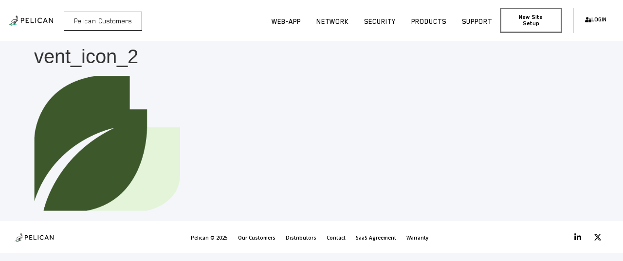

--- FILE ---
content_type: text/html; charset=UTF-8
request_url: https://www.pelicanwireless.com/pearl/vent_icon_2/
body_size: 15861
content:
<!doctype html>
<html dir="ltr" lang="en-US" prefix="og: https://ogp.me/ns#">
<head>
	<meta charset="UTF-8">
	<meta name="viewport" content="width=device-width, initial-scale=1">
	<link rel="profile" href="https://gmpg.org/xfn/11">
	<title>vent_icon_2 - Pelican Wireless Systems</title>
	<style>img:is([sizes="auto" i], [sizes^="auto," i]) { contain-intrinsic-size: 3000px 1500px }</style>
	
		<!-- All in One SEO 4.7.8 - aioseo.com -->
	<meta name="robots" content="max-image-preview:large" />
	<link rel="canonical" href="https://www.pelicanwireless.com/pearl/vent_icon_2/" />
	<meta name="generator" content="All in One SEO (AIOSEO) 4.7.8" />
		<meta property="og:locale" content="en_US" />
		<meta property="og:site_name" content="Pelican Wireless Systems - Commercial Climate Management | A cure to EMS-Injustice" />
		<meta property="og:type" content="article" />
		<meta property="og:title" content="vent_icon_2 - Pelican Wireless Systems" />
		<meta property="og:url" content="https://www.pelicanwireless.com/pearl/vent_icon_2/" />
		<meta property="og:image" content="https://www.pelicanwireless.com/wp-content/uploads/2022/04/PelicanLogo150.png" />
		<meta property="og:image:secure_url" content="https://www.pelicanwireless.com/wp-content/uploads/2022/04/PelicanLogo150.png" />
		<meta property="og:image:width" content="151" />
		<meta property="og:image:height" content="36" />
		<meta property="article:published_time" content="2022-03-07T22:38:50+00:00" />
		<meta property="article:modified_time" content="2022-03-07T22:38:50+00:00" />
		<meta name="twitter:card" content="summary" />
		<meta name="twitter:title" content="vent_icon_2 - Pelican Wireless Systems" />
		<meta name="twitter:image" content="https://www.pelicanwireless.com/wp-content/uploads/2022/04/PelicanLogo150.png" />
		<script type="application/ld+json" class="aioseo-schema">
			{"@context":"https:\/\/schema.org","@graph":[{"@type":"BreadcrumbList","@id":"https:\/\/www.pelicanwireless.com\/pearl\/vent_icon_2\/#breadcrumblist","itemListElement":[{"@type":"ListItem","@id":"https:\/\/www.pelicanwireless.com\/#listItem","position":1,"name":"Home","item":"https:\/\/www.pelicanwireless.com\/","nextItem":{"@type":"ListItem","@id":"https:\/\/www.pelicanwireless.com\/pearl\/vent_icon_2\/#listItem","name":"vent_icon_2"}},{"@type":"ListItem","@id":"https:\/\/www.pelicanwireless.com\/pearl\/vent_icon_2\/#listItem","position":2,"name":"vent_icon_2","previousItem":{"@type":"ListItem","@id":"https:\/\/www.pelicanwireless.com\/#listItem","name":"Home"}}]},{"@type":"ItemPage","@id":"https:\/\/www.pelicanwireless.com\/pearl\/vent_icon_2\/#itempage","url":"https:\/\/www.pelicanwireless.com\/pearl\/vent_icon_2\/","name":"vent_icon_2 - Pelican Wireless Systems","inLanguage":"en-US","isPartOf":{"@id":"https:\/\/www.pelicanwireless.com\/#website"},"breadcrumb":{"@id":"https:\/\/www.pelicanwireless.com\/pearl\/vent_icon_2\/#breadcrumblist"},"author":{"@id":"https:\/\/www.pelicanwireless.com\/author\/mark\/#author"},"creator":{"@id":"https:\/\/www.pelicanwireless.com\/author\/mark\/#author"},"datePublished":"2022-03-07T22:38:50+00:00","dateModified":"2022-03-07T22:38:50+00:00"},{"@type":"Organization","@id":"https:\/\/www.pelicanwireless.com\/#organization","name":"Pelican Wireless Systems","description":"Commercial Climate Management | A cure to EMS-Injustice","url":"https:\/\/www.pelicanwireless.com\/","telephone":"+18885120490","logo":{"@type":"ImageObject","url":"https:\/\/www.pelicanwireless.com\/wp-content\/uploads\/2022\/04\/PelicanLogo150.png","@id":"https:\/\/www.pelicanwireless.com\/pearl\/vent_icon_2\/#organizationLogo","width":151,"height":36,"caption":"Pelican Main Logo"},"image":{"@id":"https:\/\/www.pelicanwireless.com\/pearl\/vent_icon_2\/#organizationLogo"}},{"@type":"Person","@id":"https:\/\/www.pelicanwireless.com\/author\/mark\/#author","url":"https:\/\/www.pelicanwireless.com\/author\/mark\/","name":"Mark Willens","image":{"@type":"ImageObject","@id":"https:\/\/www.pelicanwireless.com\/pearl\/vent_icon_2\/#authorImage","url":"https:\/\/secure.gravatar.com\/avatar\/1d1b56ae6b1b75e3938cc275b235c782?s=96&d=mm&r=g","width":96,"height":96,"caption":"Mark Willens"}},{"@type":"WebSite","@id":"https:\/\/www.pelicanwireless.com\/#website","url":"https:\/\/www.pelicanwireless.com\/","name":"Pelican Wireless Systems","description":"Commercial Climate Management | A cure to EMS-Injustice","inLanguage":"en-US","publisher":{"@id":"https:\/\/www.pelicanwireless.com\/#organization"}}]}
		</script>
		<!-- All in One SEO -->


            <script data-no-defer="1" data-ezscrex="false" data-cfasync="false" data-pagespeed-no-defer data-cookieconsent="ignore">
                var ctPublicFunctions = {"_ajax_nonce":"eb35fa0d2b","_rest_nonce":"492618423a","_ajax_url":"\/wp-admin\/admin-ajax.php","_rest_url":"https:\/\/www.pelicanwireless.com\/wp-json\/","data__cookies_type":"none","data__ajax_type":"rest","data__bot_detector_enabled":0,"data__frontend_data_log_enabled":1,"text__wait_for_decoding":"Decoding the contact data, let us a few seconds to finish. Anti-Spam by CleanTalk","cookiePrefix":"","wprocket_detected":false,"host_url":"www.pelicanwireless.com"}
            </script>
        
            <script data-no-defer="1" data-ezscrex="false" data-cfasync="false" data-pagespeed-no-defer data-cookieconsent="ignore">
                var ctPublic = {"_ajax_nonce":"eb35fa0d2b","settings__forms__check_internal":"0","settings__forms__check_external":"0","settings__forms__force_protection":0,"settings__forms__search_test":"1","settings__data__bot_detector_enabled":0,"settings__comments__form_decoration":0,"settings__sfw__anti_crawler":0,"blog_home":"https:\/\/www.pelicanwireless.com\/","pixel__setting":"3","pixel__enabled":true,"pixel__url":"https:\/\/moderate6-v4.cleantalk.org\/pixel\/c10c9b30969f08e8eea7b1cbdc368475.gif","data__email_check_before_post":"1","data__email_check_exist_post":0,"data__cookies_type":"none","data__key_is_ok":true,"data__visible_fields_required":true,"wl_brandname":"Anti-Spam by CleanTalk","wl_brandname_short":"CleanTalk","ct_checkjs_key":"9bf49abc2e5f4afc408f123d2af8ee670d0148c19cf618c65b8d17004b27852b","emailEncoderPassKey":"303fb289df501d9fd4e4f4a30eba26ed","bot_detector_forms_excluded":"W10=","advancedCacheExists":false,"varnishCacheExists":false,"wc_ajax_add_to_cart":true}
            </script>
        <link rel='dns-prefetch' href='//www.googletagmanager.com' />
<link rel="alternate" type="application/rss+xml" title="Pelican Wireless Systems &raquo; Feed" href="https://www.pelicanwireless.com/feed/" />
		<!-- This site uses the Google Analytics by MonsterInsights plugin v9.2.4 - Using Analytics tracking - https://www.monsterinsights.com/ -->
							<script src="//www.googletagmanager.com/gtag/js?id=G-3Q1E2XVQ7L"  data-cfasync="false" data-wpfc-render="false" async></script>
			<script data-cfasync="false" data-wpfc-render="false">
				var mi_version = '9.2.4';
				var mi_track_user = true;
				var mi_no_track_reason = '';
								var MonsterInsightsDefaultLocations = {"page_location":"https:\/\/www.pelicanwireless.com\/pearl\/vent_icon_2\/"};
				if ( typeof MonsterInsightsPrivacyGuardFilter === 'function' ) {
					var MonsterInsightsLocations = (typeof MonsterInsightsExcludeQuery === 'object') ? MonsterInsightsPrivacyGuardFilter( MonsterInsightsExcludeQuery ) : MonsterInsightsPrivacyGuardFilter( MonsterInsightsDefaultLocations );
				} else {
					var MonsterInsightsLocations = (typeof MonsterInsightsExcludeQuery === 'object') ? MonsterInsightsExcludeQuery : MonsterInsightsDefaultLocations;
				}

								var disableStrs = [
										'ga-disable-G-3Q1E2XVQ7L',
									];

				/* Function to detect opted out users */
				function __gtagTrackerIsOptedOut() {
					for (var index = 0; index < disableStrs.length; index++) {
						if (document.cookie.indexOf(disableStrs[index] + '=true') > -1) {
							return true;
						}
					}

					return false;
				}

				/* Disable tracking if the opt-out cookie exists. */
				if (__gtagTrackerIsOptedOut()) {
					for (var index = 0; index < disableStrs.length; index++) {
						window[disableStrs[index]] = true;
					}
				}

				/* Opt-out function */
				function __gtagTrackerOptout() {
					for (var index = 0; index < disableStrs.length; index++) {
						document.cookie = disableStrs[index] + '=true; expires=Thu, 31 Dec 2099 23:59:59 UTC; path=/';
						window[disableStrs[index]] = true;
					}
				}

				if ('undefined' === typeof gaOptout) {
					function gaOptout() {
						__gtagTrackerOptout();
					}
				}
								window.dataLayer = window.dataLayer || [];

				window.MonsterInsightsDualTracker = {
					helpers: {},
					trackers: {},
				};
				if (mi_track_user) {
					function __gtagDataLayer() {
						dataLayer.push(arguments);
					}

					function __gtagTracker(type, name, parameters) {
						if (!parameters) {
							parameters = {};
						}

						if (parameters.send_to) {
							__gtagDataLayer.apply(null, arguments);
							return;
						}

						if (type === 'event') {
														parameters.send_to = monsterinsights_frontend.v4_id;
							var hookName = name;
							if (typeof parameters['event_category'] !== 'undefined') {
								hookName = parameters['event_category'] + ':' + name;
							}

							if (typeof MonsterInsightsDualTracker.trackers[hookName] !== 'undefined') {
								MonsterInsightsDualTracker.trackers[hookName](parameters);
							} else {
								__gtagDataLayer('event', name, parameters);
							}
							
						} else {
							__gtagDataLayer.apply(null, arguments);
						}
					}

					__gtagTracker('js', new Date());
					__gtagTracker('set', {
						'developer_id.dZGIzZG': true,
											});
					if ( MonsterInsightsLocations.page_location ) {
						__gtagTracker('set', MonsterInsightsLocations);
					}
										__gtagTracker('config', 'G-3Q1E2XVQ7L', {"forceSSL":"true","link_attribution":"true"} );
															window.gtag = __gtagTracker;										(function () {
						/* https://developers.google.com/analytics/devguides/collection/analyticsjs/ */
						/* ga and __gaTracker compatibility shim. */
						var noopfn = function () {
							return null;
						};
						var newtracker = function () {
							return new Tracker();
						};
						var Tracker = function () {
							return null;
						};
						var p = Tracker.prototype;
						p.get = noopfn;
						p.set = noopfn;
						p.send = function () {
							var args = Array.prototype.slice.call(arguments);
							args.unshift('send');
							__gaTracker.apply(null, args);
						};
						var __gaTracker = function () {
							var len = arguments.length;
							if (len === 0) {
								return;
							}
							var f = arguments[len - 1];
							if (typeof f !== 'object' || f === null || typeof f.hitCallback !== 'function') {
								if ('send' === arguments[0]) {
									var hitConverted, hitObject = false, action;
									if ('event' === arguments[1]) {
										if ('undefined' !== typeof arguments[3]) {
											hitObject = {
												'eventAction': arguments[3],
												'eventCategory': arguments[2],
												'eventLabel': arguments[4],
												'value': arguments[5] ? arguments[5] : 1,
											}
										}
									}
									if ('pageview' === arguments[1]) {
										if ('undefined' !== typeof arguments[2]) {
											hitObject = {
												'eventAction': 'page_view',
												'page_path': arguments[2],
											}
										}
									}
									if (typeof arguments[2] === 'object') {
										hitObject = arguments[2];
									}
									if (typeof arguments[5] === 'object') {
										Object.assign(hitObject, arguments[5]);
									}
									if ('undefined' !== typeof arguments[1].hitType) {
										hitObject = arguments[1];
										if ('pageview' === hitObject.hitType) {
											hitObject.eventAction = 'page_view';
										}
									}
									if (hitObject) {
										action = 'timing' === arguments[1].hitType ? 'timing_complete' : hitObject.eventAction;
										hitConverted = mapArgs(hitObject);
										__gtagTracker('event', action, hitConverted);
									}
								}
								return;
							}

							function mapArgs(args) {
								var arg, hit = {};
								var gaMap = {
									'eventCategory': 'event_category',
									'eventAction': 'event_action',
									'eventLabel': 'event_label',
									'eventValue': 'event_value',
									'nonInteraction': 'non_interaction',
									'timingCategory': 'event_category',
									'timingVar': 'name',
									'timingValue': 'value',
									'timingLabel': 'event_label',
									'page': 'page_path',
									'location': 'page_location',
									'title': 'page_title',
									'referrer' : 'page_referrer',
								};
								for (arg in args) {
																		if (!(!args.hasOwnProperty(arg) || !gaMap.hasOwnProperty(arg))) {
										hit[gaMap[arg]] = args[arg];
									} else {
										hit[arg] = args[arg];
									}
								}
								return hit;
							}

							try {
								f.hitCallback();
							} catch (ex) {
							}
						};
						__gaTracker.create = newtracker;
						__gaTracker.getByName = newtracker;
						__gaTracker.getAll = function () {
							return [];
						};
						__gaTracker.remove = noopfn;
						__gaTracker.loaded = true;
						window['__gaTracker'] = __gaTracker;
					})();
									} else {
										console.log("");
					(function () {
						function __gtagTracker() {
							return null;
						}

						window['__gtagTracker'] = __gtagTracker;
						window['gtag'] = __gtagTracker;
					})();
									}
			</script>
				<!-- / Google Analytics by MonsterInsights -->
		<script>
window._wpemojiSettings = {"baseUrl":"https:\/\/s.w.org\/images\/core\/emoji\/15.0.3\/72x72\/","ext":".png","svgUrl":"https:\/\/s.w.org\/images\/core\/emoji\/15.0.3\/svg\/","svgExt":".svg","source":{"concatemoji":"https:\/\/www.pelicanwireless.com\/wp-includes\/js\/wp-emoji-release.min.js?ver=6.7.4"}};
/*! This file is auto-generated */
!function(i,n){var o,s,e;function c(e){try{var t={supportTests:e,timestamp:(new Date).valueOf()};sessionStorage.setItem(o,JSON.stringify(t))}catch(e){}}function p(e,t,n){e.clearRect(0,0,e.canvas.width,e.canvas.height),e.fillText(t,0,0);var t=new Uint32Array(e.getImageData(0,0,e.canvas.width,e.canvas.height).data),r=(e.clearRect(0,0,e.canvas.width,e.canvas.height),e.fillText(n,0,0),new Uint32Array(e.getImageData(0,0,e.canvas.width,e.canvas.height).data));return t.every(function(e,t){return e===r[t]})}function u(e,t,n){switch(t){case"flag":return n(e,"\ud83c\udff3\ufe0f\u200d\u26a7\ufe0f","\ud83c\udff3\ufe0f\u200b\u26a7\ufe0f")?!1:!n(e,"\ud83c\uddfa\ud83c\uddf3","\ud83c\uddfa\u200b\ud83c\uddf3")&&!n(e,"\ud83c\udff4\udb40\udc67\udb40\udc62\udb40\udc65\udb40\udc6e\udb40\udc67\udb40\udc7f","\ud83c\udff4\u200b\udb40\udc67\u200b\udb40\udc62\u200b\udb40\udc65\u200b\udb40\udc6e\u200b\udb40\udc67\u200b\udb40\udc7f");case"emoji":return!n(e,"\ud83d\udc26\u200d\u2b1b","\ud83d\udc26\u200b\u2b1b")}return!1}function f(e,t,n){var r="undefined"!=typeof WorkerGlobalScope&&self instanceof WorkerGlobalScope?new OffscreenCanvas(300,150):i.createElement("canvas"),a=r.getContext("2d",{willReadFrequently:!0}),o=(a.textBaseline="top",a.font="600 32px Arial",{});return e.forEach(function(e){o[e]=t(a,e,n)}),o}function t(e){var t=i.createElement("script");t.src=e,t.defer=!0,i.head.appendChild(t)}"undefined"!=typeof Promise&&(o="wpEmojiSettingsSupports",s=["flag","emoji"],n.supports={everything:!0,everythingExceptFlag:!0},e=new Promise(function(e){i.addEventListener("DOMContentLoaded",e,{once:!0})}),new Promise(function(t){var n=function(){try{var e=JSON.parse(sessionStorage.getItem(o));if("object"==typeof e&&"number"==typeof e.timestamp&&(new Date).valueOf()<e.timestamp+604800&&"object"==typeof e.supportTests)return e.supportTests}catch(e){}return null}();if(!n){if("undefined"!=typeof Worker&&"undefined"!=typeof OffscreenCanvas&&"undefined"!=typeof URL&&URL.createObjectURL&&"undefined"!=typeof Blob)try{var e="postMessage("+f.toString()+"("+[JSON.stringify(s),u.toString(),p.toString()].join(",")+"));",r=new Blob([e],{type:"text/javascript"}),a=new Worker(URL.createObjectURL(r),{name:"wpTestEmojiSupports"});return void(a.onmessage=function(e){c(n=e.data),a.terminate(),t(n)})}catch(e){}c(n=f(s,u,p))}t(n)}).then(function(e){for(var t in e)n.supports[t]=e[t],n.supports.everything=n.supports.everything&&n.supports[t],"flag"!==t&&(n.supports.everythingExceptFlag=n.supports.everythingExceptFlag&&n.supports[t]);n.supports.everythingExceptFlag=n.supports.everythingExceptFlag&&!n.supports.flag,n.DOMReady=!1,n.readyCallback=function(){n.DOMReady=!0}}).then(function(){return e}).then(function(){var e;n.supports.everything||(n.readyCallback(),(e=n.source||{}).concatemoji?t(e.concatemoji):e.wpemoji&&e.twemoji&&(t(e.twemoji),t(e.wpemoji)))}))}((window,document),window._wpemojiSettings);
</script>
<style id='wp-emoji-styles-inline-css'>

	img.wp-smiley, img.emoji {
		display: inline !important;
		border: none !important;
		box-shadow: none !important;
		height: 1em !important;
		width: 1em !important;
		margin: 0 0.07em !important;
		vertical-align: -0.1em !important;
		background: none !important;
		padding: 0 !important;
	}
</style>
<link rel='stylesheet' id='ct_public_css-css' href='https://www.pelicanwireless.com/wp-content/plugins/cleantalk-spam-protect/css/cleantalk-public.min.css?ver=6.49' media='all' />
<link rel='stylesheet' id='ct_email_decoder_css-css' href='https://www.pelicanwireless.com/wp-content/plugins/cleantalk-spam-protect/css/cleantalk-email-decoder.min.css?ver=6.49' media='all' />
<link rel='stylesheet' id='wpsl-styles-css' href='https://www.pelicanwireless.com/wp-content/plugins/wp-store-locator/css/styles.min.css?ver=2.2.241' media='all' />
<link rel='stylesheet' id='hello-elementor-css' href='https://www.pelicanwireless.com/wp-content/themes/hello-elementor/style.min.css?ver=3.1.1' media='all' />
<link rel='stylesheet' id='hello-elementor-theme-style-css' href='https://www.pelicanwireless.com/wp-content/themes/hello-elementor/theme.min.css?ver=3.1.1' media='all' />
<link rel='stylesheet' id='hello-elementor-header-footer-css' href='https://www.pelicanwireless.com/wp-content/themes/hello-elementor/header-footer.min.css?ver=3.1.1' media='all' />
<link rel='stylesheet' id='elementor-frontend-css' href='https://www.pelicanwireless.com/wp-content/plugins/elementor/assets/css/frontend.min.css?ver=3.27.2' media='all' />
<link rel='stylesheet' id='widget-image-css' href='https://www.pelicanwireless.com/wp-content/plugins/elementor/assets/css/widget-image.min.css?ver=3.27.2' media='all' />
<link rel='stylesheet' id='widget-nav-menu-css' href='https://www.pelicanwireless.com/wp-content/plugins/elementor-pro/assets/css/widget-nav-menu.min.css?ver=3.27.0' media='all' />
<link rel='stylesheet' id='e-motion-fx-css' href='https://www.pelicanwireless.com/wp-content/plugins/elementor-pro/assets/css/modules/motion-fx.min.css?ver=3.27.0' media='all' />
<link rel='stylesheet' id='widget-social-icons-css' href='https://www.pelicanwireless.com/wp-content/plugins/elementor/assets/css/widget-social-icons.min.css?ver=3.27.2' media='all' />
<link rel='stylesheet' id='e-apple-webkit-css' href='https://www.pelicanwireless.com/wp-content/plugins/elementor/assets/css/conditionals/apple-webkit.min.css?ver=3.27.2' media='all' />
<link rel='stylesheet' id='elementor-post-9583-css' href='https://www.pelicanwireless.com/wp-content/uploads/elementor/css/post-9583.css?ver=1764701716' media='all' />
<link rel='stylesheet' id='uael-frontend-css' href='https://www.pelicanwireless.com/wp-content/plugins/ultimate-elementor/assets/min-css/uael-frontend.min.css?ver=1.37.5' media='all' />
<link rel='stylesheet' id='uael-teammember-social-icons-css' href='https://www.pelicanwireless.com/wp-content/plugins/elementor/assets/css/widget-social-icons.min.css?ver=3.24.0' media='all' />
<link rel='stylesheet' id='uael-social-share-icons-brands-css' href='https://www.pelicanwireless.com/wp-content/plugins/elementor/assets/lib/font-awesome/css/brands.css?ver=5.15.3' media='all' />
<link rel='stylesheet' id='uael-social-share-icons-fontawesome-css' href='https://www.pelicanwireless.com/wp-content/plugins/elementor/assets/lib/font-awesome/css/fontawesome.css?ver=5.15.3' media='all' />
<link rel='stylesheet' id='uael-nav-menu-icons-css' href='https://www.pelicanwireless.com/wp-content/plugins/elementor/assets/lib/font-awesome/css/solid.css?ver=5.15.3' media='all' />
<link rel='stylesheet' id='elementor-post-12222-css' href='https://www.pelicanwireless.com/wp-content/uploads/elementor/css/post-12222.css?ver=1764701717' media='all' />
<link rel='stylesheet' id='elementor-post-152-css' href='https://www.pelicanwireless.com/wp-content/uploads/elementor/css/post-152.css?ver=1764701717' media='all' />
<link rel='stylesheet' id='eael-general-css' href='https://www.pelicanwireless.com/wp-content/plugins/essential-addons-for-elementor-lite/assets/front-end/css/view/general.min.css?ver=6.1.1' media='all' />
<link rel='stylesheet' id='google-fonts-1-css' href='https://fonts.googleapis.com/css?family=Open+Sans%3A100%2C100italic%2C200%2C200italic%2C300%2C300italic%2C400%2C400italic%2C500%2C500italic%2C600%2C600italic%2C700%2C700italic%2C800%2C800italic%2C900%2C900italic&#038;display=auto&#038;ver=6.7.4' media='all' />
<link rel="preconnect" href="https://fonts.gstatic.com/" crossorigin><script src="https://www.pelicanwireless.com/wp-includes/js/jquery/jquery.min.js?ver=3.7.1" id="jquery-core-js"></script>
<script src="https://www.pelicanwireless.com/wp-includes/js/jquery/jquery-migrate.min.js?ver=3.4.1" id="jquery-migrate-js"></script>
<script src="https://www.pelicanwireless.com/wp-content/plugins/google-analytics-for-wordpress/assets/js/frontend-gtag.min.js?ver=9.2.4" id="monsterinsights-frontend-script-js" async data-wp-strategy="async"></script>
<script data-cfasync="false" data-wpfc-render="false" id='monsterinsights-frontend-script-js-extra'>var monsterinsights_frontend = {"js_events_tracking":"true","download_extensions":"doc,pdf,ppt,zip,xls,docx,pptx,xlsx","inbound_paths":"[]","home_url":"https:\/\/www.pelicanwireless.com","hash_tracking":"false","v4_id":"G-3Q1E2XVQ7L"};</script>
<script data-pagespeed-no-defer src="https://www.pelicanwireless.com/wp-content/plugins/cleantalk-spam-protect/js/apbct-public-bundle.min.js?ver=6.49" id="ct_public_functions-js"></script>

<!-- Google tag (gtag.js) snippet added by Site Kit -->
<!-- Google Analytics snippet added by Site Kit -->
<script src="https://www.googletagmanager.com/gtag/js?id=G-RPS2T1EDRZ" id="google_gtagjs-js" async></script>
<script id="google_gtagjs-js-after">
window.dataLayer = window.dataLayer || [];function gtag(){dataLayer.push(arguments);}
gtag("set","linker",{"domains":["www.pelicanwireless.com"]});
gtag("js", new Date());
gtag("set", "developer_id.dZTNiMT", true);
gtag("config", "G-RPS2T1EDRZ");
</script>
<link rel="https://api.w.org/" href="https://www.pelicanwireless.com/wp-json/" /><link rel="alternate" title="JSON" type="application/json" href="https://www.pelicanwireless.com/wp-json/wp/v2/media/40271" /><link rel="EditURI" type="application/rsd+xml" title="RSD" href="https://www.pelicanwireless.com/xmlrpc.php?rsd" />
<meta name="generator" content="WordPress 6.7.4" />
<link rel='shortlink' href='https://www.pelicanwireless.com/?p=40271' />
<link rel="alternate" title="oEmbed (JSON)" type="application/json+oembed" href="https://www.pelicanwireless.com/wp-json/oembed/1.0/embed?url=https%3A%2F%2Fwww.pelicanwireless.com%2Fpearl%2Fvent_icon_2%2F" />
<link rel="alternate" title="oEmbed (XML)" type="text/xml+oembed" href="https://www.pelicanwireless.com/wp-json/oembed/1.0/embed?url=https%3A%2F%2Fwww.pelicanwireless.com%2Fpearl%2Fvent_icon_2%2F&#038;format=xml" />
<meta name="generator" content="Site Kit by Google 1.170.0" /><meta name="google-site-verification" content="ohDfYe2YJ6v7fQm_qBljrnHIY1Z3GfMMlxF0s0bGRXc"><meta name="generator" content="Elementor 3.27.2; features: e_font_icon_svg, additional_custom_breakpoints; settings: css_print_method-external, google_font-enabled, font_display-auto">
<meta name="msvalidate.01" content="05FAFC85AEB86EF768C199134EDF9FB9" />
			<style>
				.e-con.e-parent:nth-of-type(n+4):not(.e-lazyloaded):not(.e-no-lazyload),
				.e-con.e-parent:nth-of-type(n+4):not(.e-lazyloaded):not(.e-no-lazyload) * {
					background-image: none !important;
				}
				@media screen and (max-height: 1024px) {
					.e-con.e-parent:nth-of-type(n+3):not(.e-lazyloaded):not(.e-no-lazyload),
					.e-con.e-parent:nth-of-type(n+3):not(.e-lazyloaded):not(.e-no-lazyload) * {
						background-image: none !important;
					}
				}
				@media screen and (max-height: 640px) {
					.e-con.e-parent:nth-of-type(n+2):not(.e-lazyloaded):not(.e-no-lazyload),
					.e-con.e-parent:nth-of-type(n+2):not(.e-lazyloaded):not(.e-no-lazyload) * {
						background-image: none !important;
					}
				}
			</style>
			
<!-- Google Tag Manager snippet added by Site Kit -->
<script>
			( function( w, d, s, l, i ) {
				w[l] = w[l] || [];
				w[l].push( {'gtm.start': new Date().getTime(), event: 'gtm.js'} );
				var f = d.getElementsByTagName( s )[0],
					j = d.createElement( s ), dl = l != 'dataLayer' ? '&l=' + l : '';
				j.async = true;
				j.src = 'https://www.googletagmanager.com/gtm.js?id=' + i + dl;
				f.parentNode.insertBefore( j, f );
			} )( window, document, 'script', 'dataLayer', 'GTM-T93FSWD' );
			
</script>

<!-- End Google Tag Manager snippet added by Site Kit -->
<link rel="icon" href="https://www.pelicanwireless.com/wp-content/uploads/2018/07/cropped-cropped-Pelican-Logo-Color-32x32.png" sizes="32x32" />
<link rel="icon" href="https://www.pelicanwireless.com/wp-content/uploads/2018/07/cropped-cropped-Pelican-Logo-Color-192x192.png" sizes="192x192" />
<link rel="apple-touch-icon" href="https://www.pelicanwireless.com/wp-content/uploads/2018/07/cropped-cropped-Pelican-Logo-Color-180x180.png" />
<meta name="msapplication-TileImage" content="https://www.pelicanwireless.com/wp-content/uploads/2018/07/cropped-cropped-Pelican-Logo-Color-270x270.png" />
		<style id="wp-custom-css">
			.ep_font_icon_arrow_carrot_right {
    font-size: 14px !important;
    width: 14px !important;
    height: 14px !important;
}

.ep_font_icon_arrow_carrot_right_circle {
    font-size: 14px !important;
    width: 14px !important;
    height: 14px !important;
}

.ep_font_icon_document {
    font-size: 14px !important;
    width: 14px !important;
    height: 14px !important;
}

.ep_font_icon_folder {
    font-size: 14px !important;
    width: 14px !important;
    height: 14px !important;
}

.ep_font_icon_folder {
    font-size: 14px !important;
    width: 14px !important;
    height: 14px !important;
}

.ep_font_icon_documents {
    font-size: 14px !important;
    width: 14px !important;
    height: 14px !important;
}

.epkb-ml-top__cat-container {
    background-color: #f5f6fa !important; /* Change to button in the knowledge based to your desired color */
}

mark {
  background-color: #ececec;
	border-radius: .25rem;
	color: #0d0d0d;
	font-size: .875em;
	font-weight: 500;
	padding: .15rem .3rem;
}
		</style>
		</head>
<body class="attachment attachment-template-default attachmentid-40271 attachment-png elementor-default elementor-kit-9583">

		<!-- Google Tag Manager (noscript) snippet added by Site Kit -->
		<noscript>
			<iframe src="https://www.googletagmanager.com/ns.html?id=GTM-T93FSWD" height="0" width="0" style="display:none;visibility:hidden"></iframe>
		</noscript>
		<!-- End Google Tag Manager (noscript) snippet added by Site Kit -->
		
<a class="skip-link screen-reader-text" href="#content">Skip to content</a>

		<div data-elementor-type="header" data-elementor-id="12222" class="elementor elementor-12222 elementor-location-header" data-elementor-post-type="elementor_library">
					<section class="elementor-section elementor-top-section elementor-element elementor-element-7a82b9a6 elementor-section-stretched elementor-section-full_width elementor-hidden-mobile elementor-hidden-tablet elementor-section-height-default elementor-section-height-default" data-id="7a82b9a6" data-element_type="section" data-settings="{&quot;stretch_section&quot;:&quot;section-stretched&quot;,&quot;background_background&quot;:&quot;classic&quot;}">
						<div class="elementor-container elementor-column-gap-no">
					<div class="elementor-column elementor-col-20 elementor-top-column elementor-element elementor-element-1b000397" data-id="1b000397" data-element_type="column">
			<div class="elementor-widget-wrap elementor-element-populated">
						<div class="elementor-element elementor-element-6a15c07b elementor-widget elementor-widget-image" data-id="6a15c07b" data-element_type="widget" data-widget_type="image.default">
				<div class="elementor-widget-container">
																<a href="https://www.pelicanwireless.com/">
							<img fetchpriority="high" width="515" height="120" src="https://www.pelicanwireless.com/wp-content/uploads/2018/07/Pelican-Logo-Color.png.webp" class="attachment-large size-large wp-image-22" alt="" />								</a>
															</div>
				</div>
					</div>
		</div>
				<div class="elementor-column elementor-col-20 elementor-top-column elementor-element elementor-element-a764ac9" data-id="a764ac9" data-element_type="column">
			<div class="elementor-widget-wrap elementor-element-populated">
						<div class="elementor-element elementor-element-842b69 elementor-align-center elementor-widget elementor-widget-button" data-id="842b69" data-element_type="widget" data-widget_type="button.default">
				<div class="elementor-widget-container">
									<div class="elementor-button-wrapper">
					<a class="elementor-button elementor-button-link elementor-size-sm" href="https://www.pelicanwireless.com/our-customers/">
						<span class="elementor-button-content-wrapper">
									<span class="elementor-button-text">Pelican Customers</span>
					</span>
					</a>
				</div>
								</div>
				</div>
					</div>
		</div>
				<div class="elementor-column elementor-col-20 elementor-top-column elementor-element elementor-element-43f1085c" data-id="43f1085c" data-element_type="column" data-settings="{&quot;motion_fx_motion_fx_scrolling&quot;:&quot;yes&quot;,&quot;motion_fx_devices&quot;:[&quot;desktop&quot;,&quot;tablet&quot;,&quot;mobile&quot;]}">
			<div class="elementor-widget-wrap elementor-element-populated">
						<div class="elementor-element elementor-element-4d4427b4 elementor-nav-menu__align-end elementor-nav-menu__text-align-center elementor-nav-menu--dropdown-tablet elementor-widget elementor-widget-nav-menu" data-id="4d4427b4" data-element_type="widget" data-settings="{&quot;submenu_icon&quot;:{&quot;value&quot;:&quot;&lt;svg class=\&quot;fa-svg-chevron-down e-font-icon-svg e-fas-chevron-down\&quot; viewBox=\&quot;0 0 448 512\&quot; xmlns=\&quot;http:\/\/www.w3.org\/2000\/svg\&quot;&gt;&lt;path d=\&quot;M207.029 381.476L12.686 187.132c-9.373-9.373-9.373-24.569 0-33.941l22.667-22.667c9.357-9.357 24.522-9.375 33.901-.04L224 284.505l154.745-154.021c9.379-9.335 24.544-9.317 33.901.04l22.667 22.667c9.373 9.373 9.373 24.569 0 33.941L240.971 381.476c-9.373 9.372-24.569 9.372-33.942 0z\&quot;&gt;&lt;\/path&gt;&lt;\/svg&gt;&quot;,  &quot;library&quot;:&quot;fa-solid&quot;},  &quot;layout&quot;:&quot;horizontal&quot;}" data-widget_type="nav-menu.default">
				<div class="elementor-widget-container">
								<nav aria-label="Menu" class="elementor-nav-menu--main elementor-nav-menu__container elementor-nav-menu--layout-horizontal e--pointer-underline e--animation-fade">
				<ul id="menu-1-4d4427b4" class="elementor-nav-menu"><li class="menu-item menu-item-type-post_type menu-item-object-page menu-item-20995"><a href="https://www.pelicanwireless.com/webapp/" class="elementor-item">Web-App</a></li>
<li class="menu-item menu-item-type-post_type menu-item-object-page menu-item-20996"><a href="https://www.pelicanwireless.com/wireless-mesh/" class="elementor-item">Network</a></li>
<li class="menu-item menu-item-type-post_type menu-item-object-page menu-item-28226"><a href="https://www.pelicanwireless.com/secure/" class="elementor-item">Security</a></li>
<li class="menu-item menu-item-type-custom menu-item-object-custom menu-item-has-children menu-item-12261"><a class="elementor-item">Products</a>
<ul class="sub-menu elementor-nav-menu--dropdown">
	<li class="menu-item menu-item-type-post_type menu-item-object-page menu-item-40174"><a href="https://www.pelicanwireless.com/products/" class="elementor-sub-item">All Products</a></li>
	<li class="menu-item menu-item-type-post_type menu-item-object-page menu-item-24896"><a href="https://www.pelicanwireless.com/gw-models/" class="elementor-sub-item">Gateways (GW Series)</a></li>
	<li class="menu-item menu-item-type-post_type menu-item-object-page menu-item-36253"><a href="https://www.pelicanwireless.com/tc-thermostat/" class="elementor-sub-item">Touch Thermostats (TC Series)</a></li>
	<li class="menu-item menu-item-type-post_type menu-item-object-page menu-item-36520"><a href="https://www.pelicanwireless.com/ts-thermostat/" class="elementor-sub-item">Traditional Thermostats (<em>production-ended</em>)</a></li>
	<li class="menu-item menu-item-type-post_type menu-item-object-page menu-item-40436"><a href="https://www.pelicanwireless.com/pearl/" class="elementor-sub-item">Advanced Rooftop Controller (PEARL)</a></li>
	<li class="menu-item menu-item-type-post_type menu-item-object-page menu-item-45359"><a href="https://www.pelicanwireless.com/zseries/" class="elementor-sub-item">Zone Coordinators (Z Series)</a></li>
	<li class="menu-item menu-item-type-post_type menu-item-object-page menu-item-38678"><a href="https://www.pelicanwireless.com/power-control-module/" class="elementor-sub-item">Power Control Module (PM5 Series)</a></li>
	<li class="menu-item menu-item-type-post_type menu-item-object-page menu-item-42095"><a href="https://www.pelicanwireless.com/ta1/" class="elementor-sub-item">Temperature and Alarm Sensor (TA1)</a></li>
	<li class="menu-item menu-item-type-post_type menu-item-object-page menu-item-52207"><a href="https://www.pelicanwireless.com/rt2/" class="elementor-sub-item">Remote Thermostat (RT2-DC)</a></li>
	<li class="menu-item menu-item-type-post_type menu-item-object-page menu-item-41090"><a href="https://www.pelicanwireless.com/prx1/" class="elementor-sub-item">Wireless Proximity Sensor (PRX1)</a></li>
	<li class="menu-item menu-item-type-post_type menu-item-object-page menu-item-51966"><a href="https://www.pelicanwireless.com/wr900/" class="elementor-sub-item">Wireless Repeater (WR900)</a></li>
	<li class="menu-item menu-item-type-post_type menu-item-object-page menu-item-46421"><a href="https://www.pelicanwireless.com/tcm1/" class="elementor-sub-item">Wireless PTAC Control (TCM1)</a></li>
	<li class="menu-item menu-item-type-post_type menu-item-object-page menu-item-27713"><a href="https://www.pelicanwireless.com/pelican-app-subscription-options/" class="elementor-sub-item">Pelican App &#038; Subscription Options</a></li>
	<li class="menu-item menu-item-type-custom menu-item-object-custom menu-item-has-children menu-item-40432"><a class="elementor-sub-item">Hospitality</a>
	<ul class="sub-menu elementor-nav-menu--dropdown">
		<li class="menu-item menu-item-type-post_type menu-item-object-page menu-item-45781"><a href="https://www.pelicanwireless.com/hospitality/" class="elementor-sub-item">Hospitality Solution</a></li>
		<li class="menu-item menu-item-type-post_type menu-item-object-page menu-item-45835"><a href="https://www.pelicanwireless.com/cmp-pms/" class="elementor-sub-item">Property Management Interface (CMP-PMS)</a></li>
	</ul>
</li>
</ul>
</li>
<li class="menu-item menu-item-type-custom menu-item-object-custom menu-item-has-children menu-item-50815"><a class="elementor-item">Support</a>
<ul class="sub-menu elementor-nav-menu--dropdown">
	<li class="menu-item menu-item-type-post_type menu-item-object-page menu-item-28619"><a href="https://www.pelicanwireless.com/help-center/" class="elementor-sub-item">Knowledge Base</a></li>
	<li class="menu-item menu-item-type-post_type menu-item-object-page menu-item-42465"><a href="https://www.pelicanwireless.com/get-in-touch/" class="elementor-sub-item">Get In Touch</a></li>
	<li class="menu-item menu-item-type-post_type menu-item-object-page menu-item-42398"><a href="https://www.pelicanwireless.com/about-us/" class="elementor-sub-item">About Us</a></li>
	<li class="menu-item menu-item-type-post_type menu-item-object-page menu-item-42401"><a href="https://www.pelicanwireless.com/distributors/" class="elementor-sub-item">Find a Distributor</a></li>
</ul>
</li>
</ul>			</nav>
						<nav class="elementor-nav-menu--dropdown elementor-nav-menu__container" aria-hidden="true">
				<ul id="menu-2-4d4427b4" class="elementor-nav-menu"><li class="menu-item menu-item-type-post_type menu-item-object-page menu-item-20995"><a href="https://www.pelicanwireless.com/webapp/" class="elementor-item" tabindex="-1">Web-App</a></li>
<li class="menu-item menu-item-type-post_type menu-item-object-page menu-item-20996"><a href="https://www.pelicanwireless.com/wireless-mesh/" class="elementor-item" tabindex="-1">Network</a></li>
<li class="menu-item menu-item-type-post_type menu-item-object-page menu-item-28226"><a href="https://www.pelicanwireless.com/secure/" class="elementor-item" tabindex="-1">Security</a></li>
<li class="menu-item menu-item-type-custom menu-item-object-custom menu-item-has-children menu-item-12261"><a class="elementor-item" tabindex="-1">Products</a>
<ul class="sub-menu elementor-nav-menu--dropdown">
	<li class="menu-item menu-item-type-post_type menu-item-object-page menu-item-40174"><a href="https://www.pelicanwireless.com/products/" class="elementor-sub-item" tabindex="-1">All Products</a></li>
	<li class="menu-item menu-item-type-post_type menu-item-object-page menu-item-24896"><a href="https://www.pelicanwireless.com/gw-models/" class="elementor-sub-item" tabindex="-1">Gateways (GW Series)</a></li>
	<li class="menu-item menu-item-type-post_type menu-item-object-page menu-item-36253"><a href="https://www.pelicanwireless.com/tc-thermostat/" class="elementor-sub-item" tabindex="-1">Touch Thermostats (TC Series)</a></li>
	<li class="menu-item menu-item-type-post_type menu-item-object-page menu-item-36520"><a href="https://www.pelicanwireless.com/ts-thermostat/" class="elementor-sub-item" tabindex="-1">Traditional Thermostats (<em>production-ended</em>)</a></li>
	<li class="menu-item menu-item-type-post_type menu-item-object-page menu-item-40436"><a href="https://www.pelicanwireless.com/pearl/" class="elementor-sub-item" tabindex="-1">Advanced Rooftop Controller (PEARL)</a></li>
	<li class="menu-item menu-item-type-post_type menu-item-object-page menu-item-45359"><a href="https://www.pelicanwireless.com/zseries/" class="elementor-sub-item" tabindex="-1">Zone Coordinators (Z Series)</a></li>
	<li class="menu-item menu-item-type-post_type menu-item-object-page menu-item-38678"><a href="https://www.pelicanwireless.com/power-control-module/" class="elementor-sub-item" tabindex="-1">Power Control Module (PM5 Series)</a></li>
	<li class="menu-item menu-item-type-post_type menu-item-object-page menu-item-42095"><a href="https://www.pelicanwireless.com/ta1/" class="elementor-sub-item" tabindex="-1">Temperature and Alarm Sensor (TA1)</a></li>
	<li class="menu-item menu-item-type-post_type menu-item-object-page menu-item-52207"><a href="https://www.pelicanwireless.com/rt2/" class="elementor-sub-item" tabindex="-1">Remote Thermostat (RT2-DC)</a></li>
	<li class="menu-item menu-item-type-post_type menu-item-object-page menu-item-41090"><a href="https://www.pelicanwireless.com/prx1/" class="elementor-sub-item" tabindex="-1">Wireless Proximity Sensor (PRX1)</a></li>
	<li class="menu-item menu-item-type-post_type menu-item-object-page menu-item-51966"><a href="https://www.pelicanwireless.com/wr900/" class="elementor-sub-item" tabindex="-1">Wireless Repeater (WR900)</a></li>
	<li class="menu-item menu-item-type-post_type menu-item-object-page menu-item-46421"><a href="https://www.pelicanwireless.com/tcm1/" class="elementor-sub-item" tabindex="-1">Wireless PTAC Control (TCM1)</a></li>
	<li class="menu-item menu-item-type-post_type menu-item-object-page menu-item-27713"><a href="https://www.pelicanwireless.com/pelican-app-subscription-options/" class="elementor-sub-item" tabindex="-1">Pelican App &#038; Subscription Options</a></li>
	<li class="menu-item menu-item-type-custom menu-item-object-custom menu-item-has-children menu-item-40432"><a class="elementor-sub-item" tabindex="-1">Hospitality</a>
	<ul class="sub-menu elementor-nav-menu--dropdown">
		<li class="menu-item menu-item-type-post_type menu-item-object-page menu-item-45781"><a href="https://www.pelicanwireless.com/hospitality/" class="elementor-sub-item" tabindex="-1">Hospitality Solution</a></li>
		<li class="menu-item menu-item-type-post_type menu-item-object-page menu-item-45835"><a href="https://www.pelicanwireless.com/cmp-pms/" class="elementor-sub-item" tabindex="-1">Property Management Interface (CMP-PMS)</a></li>
	</ul>
</li>
</ul>
</li>
<li class="menu-item menu-item-type-custom menu-item-object-custom menu-item-has-children menu-item-50815"><a class="elementor-item" tabindex="-1">Support</a>
<ul class="sub-menu elementor-nav-menu--dropdown">
	<li class="menu-item menu-item-type-post_type menu-item-object-page menu-item-28619"><a href="https://www.pelicanwireless.com/help-center/" class="elementor-sub-item" tabindex="-1">Knowledge Base</a></li>
	<li class="menu-item menu-item-type-post_type menu-item-object-page menu-item-42465"><a href="https://www.pelicanwireless.com/get-in-touch/" class="elementor-sub-item" tabindex="-1">Get In Touch</a></li>
	<li class="menu-item menu-item-type-post_type menu-item-object-page menu-item-42398"><a href="https://www.pelicanwireless.com/about-us/" class="elementor-sub-item" tabindex="-1">About Us</a></li>
	<li class="menu-item menu-item-type-post_type menu-item-object-page menu-item-42401"><a href="https://www.pelicanwireless.com/distributors/" class="elementor-sub-item" tabindex="-1">Find a Distributor</a></li>
</ul>
</li>
</ul>			</nav>
						</div>
				</div>
					</div>
		</div>
				<div class="elementor-column elementor-col-20 elementor-top-column elementor-element elementor-element-7196347e" data-id="7196347e" data-element_type="column">
			<div class="elementor-widget-wrap elementor-element-populated">
						<div class="elementor-element elementor-element-74a51337 elementor-align-right elementor-widget elementor-widget-button" data-id="74a51337" data-element_type="widget" data-widget_type="button.default">
				<div class="elementor-widget-container">
									<div class="elementor-button-wrapper">
					<a class="elementor-button elementor-button-link elementor-size-sm" href="https://www.pelicanwireless.com/new-site-setup/">
						<span class="elementor-button-content-wrapper">
									<span class="elementor-button-text">New Site Setup</span>
					</span>
					</a>
				</div>
								</div>
				</div>
					</div>
		</div>
				<div class="elementor-column elementor-col-20 elementor-top-column elementor-element elementor-element-6872f42e" data-id="6872f42e" data-element_type="column">
			<div class="elementor-widget-wrap elementor-element-populated">
						<div class="elementor-element elementor-element-2417c2fa elementor-align-left elementor-widget elementor-widget-button" data-id="2417c2fa" data-element_type="widget" data-widget_type="button.default">
				<div class="elementor-widget-container">
									<div class="elementor-button-wrapper">
					<a class="elementor-button elementor-button-link elementor-size-sm" href="https://mysites.officeclimatecontrol.net">
						<span class="elementor-button-content-wrapper">
						<span class="elementor-button-icon">
				<svg aria-hidden="true" class="e-font-icon-svg e-fas-user-lock" viewBox="0 0 640 512" xmlns="http://www.w3.org/2000/svg"><path d="M224 256A128 128 0 1 0 96 128a128 128 0 0 0 128 128zm96 64a63.08 63.08 0 0 1 8.1-30.5c-4.8-.5-9.5-1.5-14.5-1.5h-16.7a174.08 174.08 0 0 1-145.8 0h-16.7A134.43 134.43 0 0 0 0 422.4V464a48 48 0 0 0 48 48h280.9a63.54 63.54 0 0 1-8.9-32zm288-32h-32v-80a80 80 0 0 0-160 0v80h-32a32 32 0 0 0-32 32v160a32 32 0 0 0 32 32h224a32 32 0 0 0 32-32V320a32 32 0 0 0-32-32zM496 432a32 32 0 1 1 32-32 32 32 0 0 1-32 32zm32-144h-64v-80a32 32 0 0 1 64 0z"></path></svg>			</span>
									<span class="elementor-button-text">LOGIN</span>
					</span>
					</a>
				</div>
								</div>
				</div>
					</div>
		</div>
					</div>
		</section>
		<div class="elementor-element elementor-element-a091783 elementor-hidden-desktop elementor-hidden-tablet e-flex e-con-boxed e-con e-parent" data-id="a091783" data-element_type="container" data-settings="{&quot;background_background&quot;:&quot;classic&quot;}">
					<div class="e-con-inner">
		<div class="elementor-element elementor-element-d636c14 e-con-full e-flex e-con e-child" data-id="d636c14" data-element_type="container">
				<div class="elementor-element elementor-element-ae016e6 elementor-widget elementor-widget-image" data-id="ae016e6" data-element_type="widget" data-widget_type="image.default">
				<div class="elementor-widget-container">
															<img fetchpriority="high" width="515" height="120" src="https://www.pelicanwireless.com/wp-content/uploads/2018/07/Pelican-Logo-Color.png.webp" class="attachment-large size-large wp-image-22" alt="" />															</div>
				</div>
				</div>
		<div class="elementor-element elementor-element-2e0d278 e-con-full e-flex e-con e-child" data-id="2e0d278" data-element_type="container">
				<div class="elementor-element elementor-element-02a15fc uael-menu-item-flex-start uael-submenu-icon-plus uael-menu-item-space-between uael-link-redirect-child uael-nav-menu-toggle-label-no elementor-widget elementor-widget-uael-nav-menu" data-id="02a15fc" data-element_type="widget" data-widget_type="uael-nav-menu.default">
				<div class="elementor-widget-container">
								<div class="uael-widget-container">
				<div role="button" class="uael-nav-menu__toggle elementor-clickable uael-flyout-trigger" tabindex="0">
					<span class="screen-reader-text">Flyout Menu</span>
						<div class="uael-nav-menu-icon" tabindex="0" >
							<svg aria-hidden="true" class="e-font-icon-svg e-far-caret-square-down" viewBox="0 0 448 512" xmlns="http://www.w3.org/2000/svg"><path d="M125.1 208h197.8c10.7 0 16.1 13 8.5 20.5l-98.9 98.3c-4.7 4.7-12.2 4.7-16.9 0l-98.9-98.3c-7.7-7.5-2.3-20.5 8.4-20.5zM448 80v352c0 26.5-21.5 48-48 48H48c-26.5 0-48-21.5-48-48V80c0-26.5 21.5-48 48-48h352c26.5 0 48 21.5 48 48zm-48 346V86c0-3.3-2.7-6-6-6H54c-3.3 0-6 2.7-6 6v340c0 3.3 2.7 6 6 6h340c3.3 0 6-2.7 6-6z"></path></svg>						</div>
										</div>
				<div class="uael-flyout-wrapper" >
					<div class="uael-flyout-overlay elementor-clickable"></div>
					<div class="uael-flyout-container">
						<div id="uael-flyout-content-id-02a15fc" class="uael-side uael-flyout-right uael-flyout-open" data-layout="right" data-flyout-type="normal">
							<div class="uael-flyout-content push">
																	<nav ><ul id="menu-1-02a15fc" class="uael-nav-menu"><li id="menu-item-30615" class="menu-item menu-item-type-post_type menu-item-object-page menu-item-home parent uael-creative-menu"><a href="https://www.pelicanwireless.com/" class = "uael-menu-item">Home</a></li>
<li id="menu-item-30627" class="menu-item menu-item-type-post_type menu-item-object-page parent uael-creative-menu"><a href="https://www.pelicanwireless.com/webapp/" class = "uael-menu-item">Web-App</a></li>
<li id="menu-item-30628" class="menu-item menu-item-type-post_type menu-item-object-page parent uael-creative-menu"><a href="https://www.pelicanwireless.com/wireless-mesh/" class = "uael-menu-item">Network</a></li>
<li id="menu-item-30629" class="menu-item menu-item-type-post_type menu-item-object-page parent uael-creative-menu"><a href="https://www.pelicanwireless.com/secure/" class = "uael-menu-item">Security</a></li>
<li id="menu-item-16957" class="menu-item menu-item-type-post_type menu-item-object-page menu-item-has-children parent uael-has-submenu uael-creative-menu"><div class="uael-has-submenu-container"><a href="https://www.pelicanwireless.com/?page_id=9260" class = "uael-menu-item">Products<span class='uael-menu-toggle sub-arrow uael-menu-child-0'><i class='fa'></i></span></a></div>
<ul class="sub-menu">
	<li id="menu-item-40175" class="menu-item menu-item-type-post_type menu-item-object-page uael-creative-menu"><a href="https://www.pelicanwireless.com/products/" class = "uael-sub-menu-item">All Products</a></li>
	<li id="menu-item-30616" class="menu-item menu-item-type-post_type menu-item-object-page uael-creative-menu"><a href="https://www.pelicanwireless.com/gw-models/" class = "uael-sub-menu-item">Gateways (GW Series)</a></li>
	<li id="menu-item-36305" class="menu-item menu-item-type-post_type menu-item-object-page uael-creative-menu"><a href="https://www.pelicanwireless.com/tc-thermostat/" class = "uael-sub-menu-item">Touch Thermostats (TC Series)</a></li>
	<li id="menu-item-36519" class="menu-item menu-item-type-post_type menu-item-object-page uael-creative-menu"><a href="https://www.pelicanwireless.com/ts-thermostat/" class = "uael-sub-menu-item">Traditional Thermostats (TS Series)<br>production ended</br></a></li>
	<li id="menu-item-40426" class="menu-item menu-item-type-post_type menu-item-object-page uael-creative-menu"><a href="https://www.pelicanwireless.com/pearl/" class = "uael-sub-menu-item">Advanced Rooftop Controller (PEARL)</a></li>
	<li id="menu-item-45481" class="menu-item menu-item-type-post_type menu-item-object-page uael-creative-menu"><a href="https://www.pelicanwireless.com/zseries/" class = "uael-sub-menu-item">Zone Coordinators (Z Series)</a></li>
	<li id="menu-item-38677" class="menu-item menu-item-type-post_type menu-item-object-page uael-creative-menu"><a href="https://www.pelicanwireless.com/power-control-module/" class = "uael-sub-menu-item">Power Control Module (PM5 Series)</a></li>
	<li id="menu-item-40427" class="menu-item menu-item-type-post_type menu-item-object-page uael-creative-menu"><a href="https://www.pelicanwireless.com/ta1/" class = "uael-sub-menu-item">Temperature and Alarm Sensor (TA1)</a></li>
	<li id="menu-item-52208" class="menu-item menu-item-type-post_type menu-item-object-page uael-creative-menu"><a href="https://www.pelicanwireless.com/rt2/" class = "uael-sub-menu-item">Remote Thermostat (RT2-DC)</a></li>
	<li id="menu-item-41091" class="menu-item menu-item-type-post_type menu-item-object-page uael-creative-menu"><a href="https://www.pelicanwireless.com/prx1/" class = "uael-sub-menu-item">Wireless Proximity Sensor (PRX1)</a></li>
	<li id="menu-item-51989" class="menu-item menu-item-type-post_type menu-item-object-page uael-creative-menu"><a href="https://www.pelicanwireless.com/wr900/" class = "uael-sub-menu-item">Wireless Repeater (WR900)</a></li>
	<li id="menu-item-46420" class="menu-item menu-item-type-post_type menu-item-object-page uael-creative-menu"><a href="https://www.pelicanwireless.com/tcm1/" class = "uael-sub-menu-item">Wireless PTAC Control (TCM1)</a></li>
	<li id="menu-item-45360" class="menu-item menu-item-type-post_type menu-item-object-page uael-creative-menu"><a href="https://www.pelicanwireless.com/pelican-app-subscription-options/" class = "uael-sub-menu-item">Pelican App &#038; Subscription Options</a></li>
	<li id="menu-item-40430" class="menu-item menu-item-type-custom menu-item-object-custom menu-item-has-children uael-has-submenu uael-creative-menu"><div class="uael-has-submenu-container"><a class = "uael-sub-menu-item">Hospitality<span class='uael-menu-toggle sub-arrow uael-menu-child-1'><i class='fa'></i></span></a></div>
	<ul class="sub-menu">
		<li id="menu-item-45780" class="menu-item menu-item-type-post_type menu-item-object-page uael-creative-menu"><a href="https://www.pelicanwireless.com/hospitality/" class = "uael-sub-menu-item">Hospitality Solution</a></li>
		<li id="menu-item-46115" class="menu-item menu-item-type-post_type menu-item-object-page uael-creative-menu"><a href="https://www.pelicanwireless.com/cmp-pms/" class = "uael-sub-menu-item">Property Management Interface (CMP-PMS)</a></li>
	</ul>
</li>
</ul>
</li>
<li id="menu-item-43964" class="menu-item menu-item-type-custom menu-item-object-custom menu-item-has-children parent uael-has-submenu uael-creative-menu"><div class="uael-has-submenu-container"><a class = "uael-menu-item">Support<span class='uael-menu-toggle sub-arrow uael-menu-child-0'><i class='fa'></i></span></a></div>
<ul class="sub-menu">
	<li id="menu-item-30630" class="menu-item menu-item-type-post_type menu-item-object-page uael-creative-menu"><a href="https://www.pelicanwireless.com/knowledge-base/" class = "uael-sub-menu-item">Knowledge Base</a></li>
	<li id="menu-item-43966" class="menu-item menu-item-type-post_type menu-item-object-page uael-creative-menu"><a href="https://www.pelicanwireless.com/get-in-touch/" class = "uael-sub-menu-item">Get In Touch</a></li>
	<li id="menu-item-43968" class="menu-item menu-item-type-post_type menu-item-object-page uael-creative-menu"><a href="https://www.pelicanwireless.com/about-us/" class = "uael-sub-menu-item">About Us</a></li>
	<li id="menu-item-43967" class="menu-item menu-item-type-post_type menu-item-object-page uael-creative-menu"><a href="https://www.pelicanwireless.com/distributors/" class = "uael-sub-menu-item">Find a Distributor</a></li>
</ul>
</li>
<li id="menu-item-43965" class="menu-item menu-item-type-post_type menu-item-object-page parent uael-creative-menu"><a href="https://www.pelicanwireless.com/our-customers/" class = "uael-menu-item">Our Customers</a></li>
<li id="menu-item-38665" class="menu-item menu-item-type-post_type menu-item-object-page parent uael-creative-menu"><a href="https://www.pelicanwireless.com/new-site-setup/" class = "uael-menu-item">New Site Setup</a></li>
<li id="menu-item-16964" class="menu-item menu-item-type-custom menu-item-object-custom parent uael-creative-menu"><a href="http://mysites.officeclimatecontrol.net" class = "uael-menu-item">LOGIN</a></li>
</ul></nav>
																	<div class="elementor-clickable uael-flyout-close" tabindex="0">
									<svg aria-hidden="true" class="e-font-icon-svg e-fas-long-arrow-alt-right" viewBox="0 0 448 512" xmlns="http://www.w3.org/2000/svg"><path d="M313.941 216H12c-6.627 0-12 5.373-12 12v56c0 6.627 5.373 12 12 12h301.941v46.059c0 21.382 25.851 32.09 40.971 16.971l86.059-86.059c9.373-9.373 9.373-24.569 0-33.941l-86.059-86.059c-15.119-15.119-40.971-4.411-40.971 16.971V216z"></path></svg>								</div>
							</div>
						</div>
					</div>
				</div>
			</div>
							</div>
				</div>
				</div>
					</div>
				</div>
				</div>
		
<main id="content" class="site-main post-40271 attachment type-attachment status-inherit hentry">

			<div class="page-header">
			<h1 class="entry-title">vent_icon_2</h1>		</div>
	
	<div class="page-content">
		<p class="attachment"><a href='https://www.pelicanwireless.com/wp-content/uploads/2022/03/vent_icon_2.png'><img decoding="async" width="300" height="277" src="https://www.pelicanwireless.com/wp-content/uploads/2022/03/vent_icon_2.png.webp" class="attachment-medium size-medium" alt="" /></a></p>

		
			</div>

	
</main>

			<div data-elementor-type="footer" data-elementor-id="152" class="elementor elementor-152 elementor-location-footer" data-elementor-post-type="elementor_library">
					<section class="elementor-section elementor-top-section elementor-element elementor-element-e86a437 elementor-section-content-bottom elementor-hidden-desktop elementor-section-boxed elementor-section-height-default elementor-section-height-default" data-id="e86a437" data-element_type="section" data-settings="{&quot;background_background&quot;:&quot;classic&quot;}">
						<div class="elementor-container elementor-column-gap-no">
					<div class="elementor-column elementor-col-100 elementor-top-column elementor-element elementor-element-ca0c14a" data-id="ca0c14a" data-element_type="column">
			<div class="elementor-widget-wrap elementor-element-populated">
						<div class="elementor-element elementor-element-901994e elementor-widget elementor-widget-image" data-id="901994e" data-element_type="widget" data-widget_type="image.default">
				<div class="elementor-widget-container">
																<a href="https://www.pelicanwireless.com/">
							<img width="515" height="120" src="https://www.pelicanwireless.com/wp-content/uploads/2018/07/Pelican-Logo-Color.png.webp" class="attachment-large size-large wp-image-22" alt="" />								</a>
															</div>
				</div>
				<div class="elementor-element elementor-element-b28ccb6 elementor-hidden-desktop elementor-hidden-phone uael-button-halign-center uael-button-stack-none elementor-widget elementor-widget-uael-buttons" data-id="b28ccb6" data-element_type="widget" data-widget_type="uael-buttons.default">
				<div class="elementor-widget-container">
							<div class="uael-dual-button-outer-wrap">
			<div class="uael-dual-button-wrap">
								<div class="uael-button-wrapper elementor-button-wrapper uael-dual-button elementor-repeater-item-9bbcdf3 uael-dual-button-0">
					<a class="elementor-button-link elementor-button elementor-size-sm elementor-button-link" href="https://www.pelicanwireless.com/">
								<span class="elementor-button-content-wrapper uael-buttons-icon-">
												<span class="elementor-align-icon- elementor-button-icon">
											</span>
										<span class="elementor-button-text elementor-inline-editing" data-elementor-setting-key="buttons.0.text" data-elementor-inline-editing-toolbar="none">Pelican © 2023</span>
		</span>
							</a>
				</div>
								<div class="uael-button-wrapper elementor-button-wrapper uael-dual-button elementor-repeater-item-cb05cec uael-dual-button-1">
					<a class="elementor-button-link elementor-button elementor-size-sm elementor-button-link" href="https://www.pelicanwireless.com/our-customers/">
								<span class="elementor-button-content-wrapper uael-buttons-icon- elementor-button-content-wrapper uael-buttons-icon-">
												<span class="elementor-align-icon- elementor-button-icon">
											</span>
										<span class="elementor-button-text elementor-inline-editing" data-elementor-setting-key="buttons.1.text" data-elementor-inline-editing-toolbar="none">Our Customers</span>
		</span>
							</a>
				</div>
								<div class="uael-button-wrapper elementor-button-wrapper uael-dual-button elementor-repeater-item-123098f uael-dual-button-2">
					<a class="elementor-button-link elementor-button elementor-size-sm elementor-button-link" href="https://www.pelicanwireless.com/distributors/">
								<span class="elementor-button-content-wrapper uael-buttons-icon- elementor-button-content-wrapper uael-buttons-icon- elementor-button-content-wrapper uael-buttons-icon-">
												<span class="elementor-align-icon- elementor-button-icon">
											</span>
										<span class="elementor-button-text elementor-inline-editing" data-elementor-setting-key="buttons.2.text" data-elementor-inline-editing-toolbar="none">Distributors</span>
		</span>
							</a>
				</div>
								<div class="uael-button-wrapper elementor-button-wrapper uael-dual-button elementor-repeater-item-27d27c3 uael-dual-button-3">
					<a class="elementor-button-link elementor-button elementor-size-sm elementor-button-link" href="https://www.pelicanwireless.com/get-in-touch/">
								<span class="elementor-button-content-wrapper uael-buttons-icon- elementor-button-content-wrapper uael-buttons-icon- elementor-button-content-wrapper uael-buttons-icon- elementor-button-content-wrapper uael-buttons-icon-">
												<span class="elementor-align-icon- elementor-button-icon">
											</span>
										<span class="elementor-button-text elementor-inline-editing" data-elementor-setting-key="buttons.3.text" data-elementor-inline-editing-toolbar="none">Contact</span>
		</span>
							</a>
				</div>
								<div class="uael-button-wrapper elementor-button-wrapper uael-dual-button elementor-repeater-item-a498131 uael-dual-button-4">
					<a class="elementor-button-link elementor-button elementor-size-sm elementor-button-link" href="https://www.pelicanwireless.com/wp-content/uploads/2023/04/Pelican-SaaS-Agreement.pdf">
								<span class="elementor-button-content-wrapper uael-buttons-icon- elementor-button-content-wrapper uael-buttons-icon- elementor-button-content-wrapper uael-buttons-icon- elementor-button-content-wrapper uael-buttons-icon- elementor-button-content-wrapper uael-buttons-icon-">
												<span class="elementor-align-icon- elementor-button-icon">
											</span>
										<span class="elementor-button-text elementor-inline-editing" data-elementor-setting-key="buttons.4.text" data-elementor-inline-editing-toolbar="none">SaaS Agreement</span>
		</span>
							</a>
				</div>
								<div class="uael-button-wrapper elementor-button-wrapper uael-dual-button elementor-repeater-item-bf417b4 uael-dual-button-5">
					<a class="elementor-button-link elementor-button elementor-size-sm elementor-button-link" href="">
								<span class="elementor-button-content-wrapper uael-buttons-icon- elementor-button-content-wrapper uael-buttons-icon- elementor-button-content-wrapper uael-buttons-icon- elementor-button-content-wrapper uael-buttons-icon- elementor-button-content-wrapper uael-buttons-icon- elementor-button-content-wrapper uael-buttons-icon-">
												<span class="elementor-align-icon- elementor-button-icon">
											</span>
										<span class="elementor-button-text elementor-inline-editing" data-elementor-setting-key="buttons.5.text" data-elementor-inline-editing-toolbar="none">Warranty</span>
		</span>
							</a>
				</div>
							</div>
		</div>
						</div>
				</div>
				<div class="elementor-element elementor-element-ddcddb0 uael-button-halign-left uael-mobile-button-halign-center elementor-hidden-desktop elementor-hidden-tablet uael-button-stack-none elementor-widget elementor-widget-uael-buttons" data-id="ddcddb0" data-element_type="widget" data-widget_type="uael-buttons.default">
				<div class="elementor-widget-container">
							<div class="uael-dual-button-outer-wrap">
			<div class="uael-dual-button-wrap">
								<div class="uael-button-wrapper elementor-button-wrapper uael-dual-button elementor-repeater-item-9bbcdf3 uael-dual-button-0">
					<a class="elementor-button-link elementor-button elementor-size-sm elementor-button-link" href="https://www.pelicanwireless.com/">
								<span class="elementor-button-content-wrapper uael-buttons-icon-">
												<span class="elementor-align-icon- elementor-button-icon">
											</span>
										<span class="elementor-button-text elementor-inline-editing" data-elementor-setting-key="buttons.0.text" data-elementor-inline-editing-toolbar="none">Pelican © 2025</span>
		</span>
							</a>
				</div>
								<div class="uael-button-wrapper elementor-button-wrapper uael-dual-button elementor-repeater-item-27d27c3 uael-dual-button-1">
					<a class="elementor-button-link elementor-button elementor-size-sm elementor-button-link" href="https://www.pelicanwireless.com/our-customers/">
								<span class="elementor-button-content-wrapper uael-buttons-icon- elementor-button-content-wrapper uael-buttons-icon-">
												<span class="elementor-align-icon- elementor-button-icon">
											</span>
										<span class="elementor-button-text elementor-inline-editing" data-elementor-setting-key="buttons.1.text" data-elementor-inline-editing-toolbar="none">Our Customers</span>
		</span>
							</a>
				</div>
								<div class="uael-button-wrapper elementor-button-wrapper uael-dual-button elementor-repeater-item-a498131 uael-dual-button-2">
					<a class="elementor-button-link elementor-button elementor-size-sm elementor-button-link" href="https://www.pelicanwireless.com/distributors/">
								<span class="elementor-button-content-wrapper uael-buttons-icon- elementor-button-content-wrapper uael-buttons-icon- elementor-button-content-wrapper uael-buttons-icon-">
												<span class="elementor-align-icon- elementor-button-icon">
											</span>
										<span class="elementor-button-text elementor-inline-editing" data-elementor-setting-key="buttons.2.text" data-elementor-inline-editing-toolbar="none">Distributors</span>
		</span>
							</a>
				</div>
							</div>
		</div>
						</div>
				</div>
				<div class="elementor-element elementor-element-c486847 uael-button-halign-left uael-mobile-button-halign-center elementor-hidden-desktop elementor-hidden-tablet uael-button-stack-none elementor-widget elementor-widget-uael-buttons" data-id="c486847" data-element_type="widget" data-widget_type="uael-buttons.default">
				<div class="elementor-widget-container">
							<div class="uael-dual-button-outer-wrap">
			<div class="uael-dual-button-wrap">
								<div class="uael-button-wrapper elementor-button-wrapper uael-dual-button elementor-repeater-item-bf417b4 uael-dual-button-0">
					<a class="elementor-button-link elementor-button elementor-size-sm elementor-button-link" href="https://www.pelicanwireless.com/get-in-touch/">
								<span class="elementor-button-content-wrapper uael-buttons-icon-">
												<span class="elementor-align-icon- elementor-button-icon">
											</span>
										<span class="elementor-button-text elementor-inline-editing" data-elementor-setting-key="buttons.0.text" data-elementor-inline-editing-toolbar="none">Contact</span>
		</span>
							</a>
				</div>
								<div class="uael-button-wrapper elementor-button-wrapper uael-dual-button elementor-repeater-item-123098f uael-dual-button-1">
					<a class="elementor-button-link elementor-button elementor-size-sm elementor-button-link" href="https://www.pelicanwireless.com/wp-content/uploads/2023/04/Pelican-SaaS-Agreement.pdf">
								<span class="elementor-button-content-wrapper uael-buttons-icon- elementor-button-content-wrapper uael-buttons-icon-">
												<span class="elementor-align-icon- elementor-button-icon">
											</span>
										<span class="elementor-button-text elementor-inline-editing" data-elementor-setting-key="buttons.1.text" data-elementor-inline-editing-toolbar="none">SaaS Agreement</span>
		</span>
							</a>
				</div>
								<div class="uael-button-wrapper elementor-button-wrapper uael-dual-button elementor-repeater-item-cb05cec uael-dual-button-2">
					<a class="elementor-button-link elementor-button elementor-size-sm elementor-button-link" href="https://www.pelicanwireless.com/wp-content/uploads/2019/06/Limited_Product_Warranty-201906.pdf">
								<span class="elementor-button-content-wrapper uael-buttons-icon- elementor-button-content-wrapper uael-buttons-icon- elementor-button-content-wrapper uael-buttons-icon-">
												<span class="elementor-align-icon- elementor-button-icon">
											</span>
										<span class="elementor-button-text elementor-inline-editing" data-elementor-setting-key="buttons.2.text" data-elementor-inline-editing-toolbar="none">Warranty</span>
		</span>
							</a>
				</div>
							</div>
		</div>
						</div>
				</div>
				<div class="elementor-element elementor-element-e24a621 elementor-shape-circle elementor-grid-0 e-grid-align-center elementor-widget elementor-widget-social-icons" data-id="e24a621" data-element_type="widget" data-widget_type="social-icons.default">
				<div class="elementor-widget-container">
							<div class="elementor-social-icons-wrapper elementor-grid">
							<span class="elementor-grid-item">
					<a class="elementor-icon elementor-social-icon elementor-social-icon-linkedin-in elementor-repeater-item-dbbd9d0" href="http://linkedin.com/company/pelican-wireless-systems" target="_blank">
						<span class="elementor-screen-only">Linkedin-in</span>
						<svg class="e-font-icon-svg e-fab-linkedin-in" viewBox="0 0 448 512" xmlns="http://www.w3.org/2000/svg"><path d="M100.28 448H7.4V148.9h92.88zM53.79 108.1C24.09 108.1 0 83.5 0 53.8a53.79 53.79 0 0 1 107.58 0c0 29.7-24.1 54.3-53.79 54.3zM447.9 448h-92.68V302.4c0-34.7-.7-79.2-48.29-79.2-48.29 0-55.69 37.7-55.69 76.7V448h-92.78V148.9h89.08v40.8h1.3c12.4-23.5 42.69-48.3 87.88-48.3 94 0 111.28 61.9 111.28 142.3V448z"></path></svg>					</a>
				</span>
							<span class="elementor-grid-item">
					<a class="elementor-icon elementor-social-icon elementor-social-icon-x-twitter elementor-repeater-item-54ddafd" href="https://x.com/PelicanWireless" target="_blank">
						<span class="elementor-screen-only">X-twitter</span>
						<svg class="e-font-icon-svg e-fab-x-twitter" viewBox="0 0 512 512" xmlns="http://www.w3.org/2000/svg"><path d="M389.2 48h70.6L305.6 224.2 487 464H345L233.7 318.6 106.5 464H35.8L200.7 275.5 26.8 48H172.4L272.9 180.9 389.2 48zM364.4 421.8h39.1L151.1 88h-42L364.4 421.8z"></path></svg>					</a>
				</span>
					</div>
						</div>
				</div>
					</div>
		</div>
					</div>
		</section>
				<section class="elementor-section elementor-top-section elementor-element elementor-element-0b7347d elementor-section-content-bottom elementor-section-full_width elementor-hidden-tablet elementor-hidden-phone elementor-section-height-default elementor-section-height-default" data-id="0b7347d" data-element_type="section" data-settings="{&quot;background_background&quot;:&quot;classic&quot;}">
						<div class="elementor-container elementor-column-gap-no">
					<div class="elementor-column elementor-col-33 elementor-top-column elementor-element elementor-element-8520fbd" data-id="8520fbd" data-element_type="column">
			<div class="elementor-widget-wrap elementor-element-populated">
						<div class="elementor-element elementor-element-3f4eac4 elementor-widget elementor-widget-image" data-id="3f4eac4" data-element_type="widget" data-widget_type="image.default">
				<div class="elementor-widget-container">
																<a href="https://www.pelicanwireless.com/">
							<img width="515" height="120" src="https://www.pelicanwireless.com/wp-content/uploads/2018/07/Pelican-Logo-Color.png.webp" class="attachment-large size-large wp-image-22" alt="" />								</a>
															</div>
				</div>
					</div>
		</div>
				<div class="elementor-column elementor-col-33 elementor-top-column elementor-element elementor-element-04ffe35" data-id="04ffe35" data-element_type="column">
			<div class="elementor-widget-wrap elementor-element-populated">
						<div class="elementor-element elementor-element-ba2aa94 uael-button-halign-center uael-button-stack-none elementor-widget elementor-widget-uael-buttons" data-id="ba2aa94" data-element_type="widget" data-widget_type="uael-buttons.default">
				<div class="elementor-widget-container">
							<div class="uael-dual-button-outer-wrap">
			<div class="uael-dual-button-wrap">
								<div class="uael-button-wrapper elementor-button-wrapper uael-dual-button elementor-repeater-item-9bbcdf3 uael-dual-button-0">
					<a class="elementor-button-link elementor-button elementor-size-sm elementor-button-link" href="https://www.pelicanwireless.com/">
								<span class="elementor-button-content-wrapper uael-buttons-icon-">
												<span class="elementor-align-icon- elementor-button-icon">
											</span>
										<span class="elementor-button-text elementor-inline-editing" data-elementor-setting-key="buttons.0.text" data-elementor-inline-editing-toolbar="none">Pelican © 2025</span>
		</span>
							</a>
				</div>
								<div class="uael-button-wrapper elementor-button-wrapper uael-dual-button elementor-repeater-item-cb05cec uael-dual-button-1">
					<a class="elementor-button-link elementor-button elementor-size-sm elementor-button-link" href="https://www.pelicanwireless.com/our-customers/">
								<span class="elementor-button-content-wrapper uael-buttons-icon- elementor-button-content-wrapper uael-buttons-icon-">
												<span class="elementor-align-icon- elementor-button-icon">
											</span>
										<span class="elementor-button-text elementor-inline-editing" data-elementor-setting-key="buttons.1.text" data-elementor-inline-editing-toolbar="none">Our Customers</span>
		</span>
							</a>
				</div>
								<div class="uael-button-wrapper elementor-button-wrapper uael-dual-button elementor-repeater-item-123098f uael-dual-button-2">
					<a class="elementor-button-link elementor-button elementor-size-sm elementor-button-link" href="https://www.pelicanwireless.com/distributors/">
								<span class="elementor-button-content-wrapper uael-buttons-icon- elementor-button-content-wrapper uael-buttons-icon- elementor-button-content-wrapper uael-buttons-icon-">
												<span class="elementor-align-icon- elementor-button-icon">
											</span>
										<span class="elementor-button-text elementor-inline-editing" data-elementor-setting-key="buttons.2.text" data-elementor-inline-editing-toolbar="none">Distributors</span>
		</span>
							</a>
				</div>
								<div class="uael-button-wrapper elementor-button-wrapper uael-dual-button elementor-repeater-item-a498131 uael-dual-button-3">
					<a class="elementor-button-link elementor-button elementor-size-sm elementor-button-link" href="https://www.pelicanwireless.com/get-in-touch/">
								<span class="elementor-button-content-wrapper uael-buttons-icon- elementor-button-content-wrapper uael-buttons-icon- elementor-button-content-wrapper uael-buttons-icon- elementor-button-content-wrapper uael-buttons-icon-">
												<span class="elementor-align-icon- elementor-button-icon">
											</span>
										<span class="elementor-button-text elementor-inline-editing" data-elementor-setting-key="buttons.3.text" data-elementor-inline-editing-toolbar="none">Contact</span>
		</span>
							</a>
				</div>
								<div class="uael-button-wrapper elementor-button-wrapper uael-dual-button elementor-repeater-item-27d27c3 uael-dual-button-4">
					<a class="elementor-button-link elementor-button elementor-size-sm elementor-button-link" href="https://www.pelicanwireless.com/wp-content/uploads/2023/04/Pelican-SaaS-Agreement.pdf">
								<span class="elementor-button-content-wrapper uael-buttons-icon- elementor-button-content-wrapper uael-buttons-icon- elementor-button-content-wrapper uael-buttons-icon- elementor-button-content-wrapper uael-buttons-icon- elementor-button-content-wrapper uael-buttons-icon-">
												<span class="elementor-align-icon- elementor-button-icon">
											</span>
										<span class="elementor-button-text elementor-inline-editing" data-elementor-setting-key="buttons.4.text" data-elementor-inline-editing-toolbar="none">SaaS Agreement</span>
		</span>
							</a>
				</div>
								<div class="uael-button-wrapper elementor-button-wrapper uael-dual-button elementor-repeater-item-bf417b4 uael-dual-button-5">
					<a class="elementor-button-link elementor-button elementor-size-sm elementor-button-link" href="https://www.pelicanwireless.com/wp-content/uploads/2019/06/Limited_Product_Warranty-201906.pdf">
								<span class="elementor-button-content-wrapper uael-buttons-icon- elementor-button-content-wrapper uael-buttons-icon- elementor-button-content-wrapper uael-buttons-icon- elementor-button-content-wrapper uael-buttons-icon- elementor-button-content-wrapper uael-buttons-icon- elementor-button-content-wrapper uael-buttons-icon-">
												<span class="elementor-align-icon- elementor-button-icon">
											</span>
										<span class="elementor-button-text elementor-inline-editing" data-elementor-setting-key="buttons.5.text" data-elementor-inline-editing-toolbar="none">Warranty</span>
		</span>
							</a>
				</div>
							</div>
		</div>
						</div>
				</div>
					</div>
		</div>
				<div class="elementor-column elementor-col-33 elementor-top-column elementor-element elementor-element-311aaf9" data-id="311aaf9" data-element_type="column">
			<div class="elementor-widget-wrap elementor-element-populated">
						<div class="elementor-element elementor-element-205dad2 elementor-shape-circle elementor-grid-0 e-grid-align-center elementor-widget elementor-widget-social-icons" data-id="205dad2" data-element_type="widget" data-widget_type="social-icons.default">
				<div class="elementor-widget-container">
							<div class="elementor-social-icons-wrapper elementor-grid">
							<span class="elementor-grid-item">
					<a class="elementor-icon elementor-social-icon elementor-social-icon-linkedin-in elementor-repeater-item-0707f8c" href="http://linkedin.com/company/pelican-wireless-systems" target="_blank">
						<span class="elementor-screen-only">Linkedin-in</span>
						<svg class="e-font-icon-svg e-fab-linkedin-in" viewBox="0 0 448 512" xmlns="http://www.w3.org/2000/svg"><path d="M100.28 448H7.4V148.9h92.88zM53.79 108.1C24.09 108.1 0 83.5 0 53.8a53.79 53.79 0 0 1 107.58 0c0 29.7-24.1 54.3-53.79 54.3zM447.9 448h-92.68V302.4c0-34.7-.7-79.2-48.29-79.2-48.29 0-55.69 37.7-55.69 76.7V448h-92.78V148.9h89.08v40.8h1.3c12.4-23.5 42.69-48.3 87.88-48.3 94 0 111.28 61.9 111.28 142.3V448z"></path></svg>					</a>
				</span>
							<span class="elementor-grid-item">
					<a class="elementor-icon elementor-social-icon elementor-social-icon-x-twitter elementor-repeater-item-2a76174" href="https://x.com/PelicanWireless" target="_blank">
						<span class="elementor-screen-only">X-twitter</span>
						<svg class="e-font-icon-svg e-fab-x-twitter" viewBox="0 0 512 512" xmlns="http://www.w3.org/2000/svg"><path d="M389.2 48h70.6L305.6 224.2 487 464H345L233.7 318.6 106.5 464H35.8L200.7 275.5 26.8 48H172.4L272.9 180.9 389.2 48zM364.4 421.8h39.1L151.1 88h-42L364.4 421.8z"></path></svg>					</a>
				</span>
					</div>
						</div>
				</div>
					</div>
		</div>
					</div>
		</section>
				</div>
		
			<script>
				const lazyloadRunObserver = () => {
					const lazyloadBackgrounds = document.querySelectorAll( `.e-con.e-parent:not(.e-lazyloaded)` );
					const lazyloadBackgroundObserver = new IntersectionObserver( ( entries ) => {
						entries.forEach( ( entry ) => {
							if ( entry.isIntersecting ) {
								let lazyloadBackground = entry.target;
								if( lazyloadBackground ) {
									lazyloadBackground.classList.add( 'e-lazyloaded' );
								}
								lazyloadBackgroundObserver.unobserve( entry.target );
							}
						});
					}, { rootMargin: '200px 0px 200px 0px' } );
					lazyloadBackgrounds.forEach( ( lazyloadBackground ) => {
						lazyloadBackgroundObserver.observe( lazyloadBackground );
					} );
				};
				const events = [
					'DOMContentLoaded',
					'elementor/lazyload/observe',
				];
				events.forEach( ( event ) => {
					document.addEventListener( event, lazyloadRunObserver );
				} );
			</script>
			<script src="https://www.pelicanwireless.com/wp-includes/js/imagesloaded.min.js?ver=5.0.0" id="imagesloaded-js"></script>
<script src="https://www.pelicanwireless.com/wp-includes/js/masonry.min.js?ver=4.2.2" id="masonry-js"></script>
<script src="https://www.pelicanwireless.com/wp-content/plugins/betterdocs/assets/blocks/categorygrid/frontend.js?ver=23239b34a74bb883e255" id="betterdocs-categorygrid-js"></script>
<script src="https://www.pelicanwireless.com/wp-includes/js/dist/vendor/react.min.js?ver=18.3.1.1" id="react-js"></script>
<script src="https://www.pelicanwireless.com/wp-includes/js/dist/vendor/react-dom.min.js?ver=18.3.1.1" id="react-dom-js"></script>
<script src="https://www.pelicanwireless.com/wp-includes/js/dist/hooks.min.js?ver=4d63a3d491d11ffd8ac6" id="wp-hooks-js"></script>
<script src="https://www.pelicanwireless.com/wp-includes/js/dist/i18n.min.js?ver=5e580eb46a90c2b997e6" id="wp-i18n-js"></script>
<script id="wp-i18n-js-after">
wp.i18n.setLocaleData( { 'text direction\u0004ltr': [ 'ltr' ] } );
</script>
<script src="https://www.pelicanwireless.com/wp-content/plugins/betterdocs-pro/assets/public/js/extend-search-modal.js?ver=80a63df12c433c9f48f3" id="betterdocs-extend-search-modal-js"></script>
<script id="betterdocs-search-modal-js-extra">
var betterdocsSearchModalConfig = {"ajax_url":"https:\/\/www.pelicanwireless.com\/wp-admin\/admin-ajax.php","advance_search":"1","child_category_exclude":"","popular_keyword_limit":"5","search_letter_limit":"3","search_placeholder":"Search..","search_button_text":"Search","search_not_found_text":"Sorry, no docs were found.","kb_based_search":"1"};
</script>
<script src="https://www.pelicanwireless.com/wp-content/plugins/betterdocs/assets/shortcodes/js/search-modal.js?ver=0cab4745e0d55b8de152" id="betterdocs-search-modal-js"></script>
<script src="https://www.pelicanwireless.com/wp-content/plugins/elementor-pro/assets/lib/smartmenus/jquery.smartmenus.min.js?ver=1.2.1" id="smartmenus-js"></script>
<script src="https://www.pelicanwireless.com/wp-content/plugins/ultimate-elementor/assets/min-js/uael-nav-menu.min.js?ver=1.37.5" id="uael-nav-menu-js"></script>
<script src="https://www.pelicanwireless.com/wp-content/plugins/ultimate-elementor/assets/lib/jquery-element-resize/jquery_resize.min.js?ver=1.37.5" id="uael-element-resize-js"></script>
<script src="https://www.pelicanwireless.com/wp-content/plugins/ultimate-elementor/assets/lib/js-cookie/js_cookie.min.js?ver=1.37.5" id="uael-cookie-lib-js"></script>
<script id="eael-general-js-extra">
var localize = {"ajaxurl":"https:\/\/www.pelicanwireless.com\/wp-admin\/admin-ajax.php","nonce":"1ba8b6faa2","i18n":{"added":"Added ","compare":"Compare","loading":"Loading..."},"eael_translate_text":{"required_text":"is a required field","invalid_text":"Invalid","billing_text":"Billing","shipping_text":"Shipping","fg_mfp_counter_text":"of"},"page_permalink":"https:\/\/www.pelicanwireless.com\/pearl\/vent_icon_2\/","cart_redirectition":"no","cart_page_url":"","el_breakpoints":{"mobile":{"label":"Mobile Portrait","value":767,"default_value":767,"direction":"max","is_enabled":true},"mobile_extra":{"label":"Mobile Landscape","value":880,"default_value":880,"direction":"max","is_enabled":false},"tablet":{"label":"Tablet Portrait","value":1024,"default_value":1024,"direction":"max","is_enabled":true},"tablet_extra":{"label":"Tablet Landscape","value":1200,"default_value":1200,"direction":"max","is_enabled":false},"laptop":{"label":"Laptop","value":1366,"default_value":1366,"direction":"max","is_enabled":false},"widescreen":{"label":"Widescreen","value":2400,"default_value":2400,"direction":"min","is_enabled":false}}};
</script>
<script src="https://www.pelicanwireless.com/wp-content/plugins/essential-addons-for-elementor-lite/assets/front-end/js/view/general.min.js?ver=6.1.1" id="eael-general-js"></script>
<script src="https://www.pelicanwireless.com/wp-content/plugins/elementor-pro/assets/js/webpack-pro.runtime.min.js?ver=3.27.0" id="elementor-pro-webpack-runtime-js"></script>
<script src="https://www.pelicanwireless.com/wp-content/plugins/elementor/assets/js/webpack.runtime.min.js?ver=3.27.2" id="elementor-webpack-runtime-js"></script>
<script src="https://www.pelicanwireless.com/wp-content/plugins/elementor/assets/js/frontend-modules.min.js?ver=3.27.2" id="elementor-frontend-modules-js"></script>
<script id="elementor-pro-frontend-js-before">
var ElementorProFrontendConfig = {"ajaxurl":"https:\/\/www.pelicanwireless.com\/wp-admin\/admin-ajax.php","nonce":"964a818713","urls":{"assets":"https:\/\/www.pelicanwireless.com\/wp-content\/plugins\/elementor-pro\/assets\/","rest":"https:\/\/www.pelicanwireless.com\/wp-json\/"},"settings":{"lazy_load_background_images":true},"popup":{"hasPopUps":true},"shareButtonsNetworks":{"facebook":{"title":"Facebook","has_counter":true},"twitter":{"title":"Twitter"},"linkedin":{"title":"LinkedIn","has_counter":true},"pinterest":{"title":"Pinterest","has_counter":true},"reddit":{"title":"Reddit","has_counter":true},"vk":{"title":"VK","has_counter":true},"odnoklassniki":{"title":"OK","has_counter":true},"tumblr":{"title":"Tumblr"},"digg":{"title":"Digg"},"skype":{"title":"Skype"},"stumbleupon":{"title":"StumbleUpon","has_counter":true},"mix":{"title":"Mix"},"telegram":{"title":"Telegram"},"pocket":{"title":"Pocket","has_counter":true},"xing":{"title":"XING","has_counter":true},"whatsapp":{"title":"WhatsApp"},"email":{"title":"Email"},"print":{"title":"Print"},"x-twitter":{"title":"X"},"threads":{"title":"Threads"}},"facebook_sdk":{"lang":"en_US","app_id":""},"lottie":{"defaultAnimationUrl":"https:\/\/www.pelicanwireless.com\/wp-content\/plugins\/elementor-pro\/modules\/lottie\/assets\/animations\/default.json"}};
</script>
<script src="https://www.pelicanwireless.com/wp-content/plugins/elementor-pro/assets/js/frontend.min.js?ver=3.27.0" id="elementor-pro-frontend-js"></script>
<script src="https://www.pelicanwireless.com/wp-includes/js/jquery/ui/core.min.js?ver=1.13.3" id="jquery-ui-core-js"></script>
<script id="elementor-frontend-js-before">
var elementorFrontendConfig = {"environmentMode":{"edit":false,"wpPreview":false,"isScriptDebug":false},"i18n":{"shareOnFacebook":"Share on Facebook","shareOnTwitter":"Share on Twitter","pinIt":"Pin it","download":"Download","downloadImage":"Download image","fullscreen":"Fullscreen","zoom":"Zoom","share":"Share","playVideo":"Play Video","previous":"Previous","next":"Next","close":"Close","a11yCarouselPrevSlideMessage":"Previous slide","a11yCarouselNextSlideMessage":"Next slide","a11yCarouselFirstSlideMessage":"This is the first slide","a11yCarouselLastSlideMessage":"This is the last slide","a11yCarouselPaginationBulletMessage":"Go to slide"},"is_rtl":false,"breakpoints":{"xs":0,"sm":480,"md":768,"lg":1025,"xl":1440,"xxl":1600},"responsive":{"breakpoints":{"mobile":{"label":"Mobile Portrait","value":767,"default_value":767,"direction":"max","is_enabled":true},"mobile_extra":{"label":"Mobile Landscape","value":880,"default_value":880,"direction":"max","is_enabled":false},"tablet":{"label":"Tablet Portrait","value":1024,"default_value":1024,"direction":"max","is_enabled":true},"tablet_extra":{"label":"Tablet Landscape","value":1200,"default_value":1200,"direction":"max","is_enabled":false},"laptop":{"label":"Laptop","value":1366,"default_value":1366,"direction":"max","is_enabled":false},"widescreen":{"label":"Widescreen","value":2400,"default_value":2400,"direction":"min","is_enabled":false}},"hasCustomBreakpoints":false},"version":"3.27.2","is_static":false,"experimentalFeatures":{"e_font_icon_svg":true,"additional_custom_breakpoints":true,"container":true,"e_swiper_latest":true,"e_onboarding":true,"theme_builder_v2":true,"home_screen":true,"landing-pages":true,"nested-elements":true,"editor_v2":true,"link-in-bio":true,"floating-buttons":true,"mega-menu":true},"urls":{"assets":"https:\/\/www.pelicanwireless.com\/wp-content\/plugins\/elementor\/assets\/","ajaxurl":"https:\/\/www.pelicanwireless.com\/wp-admin\/admin-ajax.php","uploadUrl":"https:\/\/www.pelicanwireless.com\/wp-content\/uploads"},"nonces":{"floatingButtonsClickTracking":"aa1490a5cb"},"swiperClass":"swiper","settings":{"page":[],"editorPreferences":[]},"kit":{"stretched_section_container":"full width","body_background_background":"classic","active_breakpoints":["viewport_mobile","viewport_tablet"],"global_image_lightbox":"yes","lightbox_enable_counter":"yes","lightbox_enable_fullscreen":"yes","lightbox_enable_zoom":"yes","lightbox_enable_share":"yes","lightbox_title_src":"title","lightbox_description_src":"description"},"post":{"id":40271,"title":"vent_icon_2%20-%20Pelican%20Wireless%20Systems","excerpt":"","featuredImage":false}};
</script>
<script src="https://www.pelicanwireless.com/wp-content/plugins/elementor/assets/js/frontend.min.js?ver=3.27.2" id="elementor-frontend-js"></script>
<script src="https://www.pelicanwireless.com/wp-content/plugins/elementor-pro/assets/js/elements-handlers.min.js?ver=3.27.0" id="pro-elements-handlers-js"></script>

</body>
</html>

--- FILE ---
content_type: text/css
request_url: https://www.pelicanwireless.com/wp-content/uploads/elementor/css/post-9583.css?ver=1764701716
body_size: 946
content:
.elementor-kit-9583{--e-global-color-primary:#000000;--e-global-color-secondary:#FFFFFF;--e-global-color-text:#434B4F;--e-global-color-accent:#444C50;--e-global-color-6dceb08f:#6EC1E4;--e-global-color-52766503:#54595F;--e-global-color-21f7826d:#7A7A7A;--e-global-color-5151323c:#61CE70;--e-global-color-64e701f7:#4054B2;--e-global-color-46b71ae1:#23A455;--e-global-color-753da36e:#000;--e-global-color-6e5047e7:#FFF;--e-global-color-59e49996:#000000;--e-global-typography-primary-font-family:"BlenderPro";--e-global-typography-primary-font-weight:800;--e-global-typography-secondary-font-family:"BlenderPro";--e-global-typography-secondary-font-weight:400;--e-global-typography-text-font-family:"BlenderPro";--e-global-typography-text-font-weight:500;--e-global-typography-accent-font-family:"BlenderPro";--e-global-typography-accent-font-weight:300;background-color:#F5F6FA;}.elementor-kit-9583 e-page-transition{background-color:#FFBC7D;}.elementor-section.elementor-section-boxed > .elementor-container{max-width:1140px;}.e-con{--container-max-width:1140px;}.elementor-widget:not(:last-child){margin-block-end:20px;}.elementor-element{--widgets-spacing:20px 20px;--widgets-spacing-row:20px;--widgets-spacing-column:20px;}{}h1.entry-title{display:var(--page-title-display);}@media(max-width:1024px){.elementor-section.elementor-section-boxed > .elementor-container{max-width:1024px;}.e-con{--container-max-width:1024px;}}@media(max-width:767px){.elementor-section.elementor-section-boxed > .elementor-container{max-width:767px;}.e-con{--container-max-width:767px;}}/* Start Custom Fonts CSS */@font-face {
	font-family: 'BlenderPro';
	font-style: normal;
	font-weight: normal;
	font-display: auto;
	src: url('https://www.pelicanwireless.com/wp-content/uploads/2021/07/BlenderPro-Book.eot');
	src: url('https://www.pelicanwireless.com/wp-content/uploads/2021/07/BlenderPro-Book.eot?#iefix') format('embedded-opentype'),
		url('https://www.pelicanwireless.com/wp-content/uploads/2021/07/BlenderPro-Book.woff2') format('woff2'),
		url('https://www.pelicanwireless.com/wp-content/uploads/2021/07/BlenderPro-Book.woff') format('woff'),
		url('https://www.pelicanwireless.com/wp-content/uploads/2021/07/BlenderPro-Book.ttf') format('truetype');
}
@font-face {
	font-family: 'BlenderPro';
	font-style: italic;
	font-weight: normal;
	font-display: auto;
	src: url('https://www.pelicanwireless.com/wp-content/uploads/2021/07/BlenderPro-BookItalic.eot');
	src: url('https://www.pelicanwireless.com/wp-content/uploads/2021/07/BlenderPro-BookItalic.eot?#iefix') format('embedded-opentype'),
		url('https://www.pelicanwireless.com/wp-content/uploads/2021/07/BlenderPro-BookItalic.woff2') format('woff2'),
		url('https://www.pelicanwireless.com/wp-content/uploads/2021/07/BlenderPro-BookItalic.woff') format('woff'),
		url('https://www.pelicanwireless.com/wp-content/uploads/2021/07/BlenderPro-BookItalic.ttf') format('truetype');
}
@font-face {
	font-family: 'BlenderPro';
	font-style: normal;
	font-weight: 100;
	font-display: auto;
	src: url('https://www.pelicanwireless.com/wp-content/uploads/2021/07/BlenderPro-Thin.eot');
	src: url('https://www.pelicanwireless.com/wp-content/uploads/2021/07/BlenderPro-Thin.eot?#iefix') format('embedded-opentype'),
		url('https://www.pelicanwireless.com/wp-content/uploads/2021/07/BlenderPro-Thin.woff2') format('woff2'),
		url('https://www.pelicanwireless.com/wp-content/uploads/2021/07/BlenderPro-Thin.woff') format('woff'),
		url('https://www.pelicanwireless.com/wp-content/uploads/2021/07/BlenderPro-Thin.ttf') format('truetype');
}
@font-face {
	font-family: 'BlenderPro';
	font-style: italic;
	font-weight: 100;
	font-display: auto;
	src: url('https://www.pelicanwireless.com/wp-content/uploads/2021/07/BlenderPro-ThinItalic.eot');
	src: url('https://www.pelicanwireless.com/wp-content/uploads/2021/07/BlenderPro-ThinItalic.eot?#iefix') format('embedded-opentype'),
		url('https://www.pelicanwireless.com/wp-content/uploads/2021/07/BlenderPro-ThinItalic.woff2') format('woff2'),
		url('https://www.pelicanwireless.com/wp-content/uploads/2021/07/BlenderPro-ThinItalic.woff') format('woff'),
		url('https://www.pelicanwireless.com/wp-content/uploads/2021/07/BlenderPro-ThinItalic.ttf') format('truetype');
}
@font-face {
	font-family: 'BlenderPro';
	font-style: normal;
	font-weight: 500;
	font-display: auto;
	src: url('https://www.pelicanwireless.com/wp-content/uploads/2021/07/BlenderPro-Medium.eot');
	src: url('https://www.pelicanwireless.com/wp-content/uploads/2021/07/BlenderPro-Medium.eot?#iefix') format('embedded-opentype'),
		url('https://www.pelicanwireless.com/wp-content/uploads/2021/07/BlenderPro-Medium.woff2') format('woff2'),
		url('https://www.pelicanwireless.com/wp-content/uploads/2021/07/BlenderPro-Medium.woff') format('woff'),
		url('https://www.pelicanwireless.com/wp-content/uploads/2021/07/BlenderPro-Medium.ttf') format('truetype');
}
@font-face {
	font-family: 'BlenderPro';
	font-style: italic;
	font-weight: 500;
	font-display: auto;
	src: url('https://www.pelicanwireless.com/wp-content/uploads/2021/07/BlenderPro-MediumItalic.eot');
	src: url('https://www.pelicanwireless.com/wp-content/uploads/2021/07/BlenderPro-MediumItalic.eot?#iefix') format('embedded-opentype'),
		url('https://www.pelicanwireless.com/wp-content/uploads/2021/07/BlenderPro-MediumItalic.woff2') format('woff2'),
		url('https://www.pelicanwireless.com/wp-content/uploads/2021/07/BlenderPro-MediumItalic.woff') format('woff'),
		url('https://www.pelicanwireless.com/wp-content/uploads/2021/07/BlenderPro-MediumItalic.ttf') format('truetype');
}
@font-face {
	font-family: 'BlenderPro';
	font-style: normal;
	font-weight: 900;
	font-display: auto;
	src: url('https://www.pelicanwireless.com/wp-content/uploads/2021/07/BlenderPro-Heavy.eot');
	src: url('https://www.pelicanwireless.com/wp-content/uploads/2021/07/BlenderPro-Heavy.eot?#iefix') format('embedded-opentype'),
		url('https://www.pelicanwireless.com/wp-content/uploads/2021/07/BlenderPro-Heavy.woff2') format('woff2'),
		url('https://www.pelicanwireless.com/wp-content/uploads/2021/07/BlenderPro-Heavy.woff') format('woff'),
		url('https://www.pelicanwireless.com/wp-content/uploads/2021/07/BlenderPro-Heavy.ttf') format('truetype');
}
@font-face {
	font-family: 'BlenderPro';
	font-style: normal;
	font-weight: bold;
	font-display: auto;
	src: url('https://www.pelicanwireless.com/wp-content/uploads/2021/07/BlenderPro-Bold.eot');
	src: url('https://www.pelicanwireless.com/wp-content/uploads/2021/07/BlenderPro-Bold.eot?#iefix') format('embedded-opentype'),
		url('https://www.pelicanwireless.com/wp-content/uploads/2021/07/BlenderPro-Bold.woff2') format('woff2'),
		url('https://www.pelicanwireless.com/wp-content/uploads/2021/07/BlenderPro-Bold.woff') format('woff'),
		url('https://www.pelicanwireless.com/wp-content/uploads/2021/07/BlenderPro-Bold.ttf') format('truetype');
}
@font-face {
	font-family: 'BlenderPro';
	font-style: italic;
	font-weight: bold;
	font-display: auto;
	src: url('https://www.pelicanwireless.com/wp-content/uploads/2021/07/BlenderPro-BoldItalic.eot');
	src: url('https://www.pelicanwireless.com/wp-content/uploads/2021/07/BlenderPro-BoldItalic.eot?#iefix') format('embedded-opentype'),
		url('https://www.pelicanwireless.com/wp-content/uploads/2021/07/BlenderPro-BoldItalic.woff2') format('woff2'),
		url('https://www.pelicanwireless.com/wp-content/uploads/2021/07/BlenderPro-BoldItalic.woff') format('woff'),
		url('https://www.pelicanwireless.com/wp-content/uploads/2021/07/BlenderPro-BoldItalic.ttf') format('truetype');
}
/* End Custom Fonts CSS */

--- FILE ---
content_type: text/css
request_url: https://www.pelicanwireless.com/wp-content/uploads/elementor/css/post-152.css?ver=1764701717
body_size: 1791
content:
.elementor-152 .elementor-element.elementor-element-e86a437 > .elementor-container > .elementor-column > .elementor-widget-wrap{align-content:flex-end;align-items:flex-end;}.elementor-152 .elementor-element.elementor-element-e86a437:not(.elementor-motion-effects-element-type-background), .elementor-152 .elementor-element.elementor-element-e86a437 > .elementor-motion-effects-container > .elementor-motion-effects-layer{background-color:#FFFFFF;}.elementor-152 .elementor-element.elementor-element-e86a437 > .elementor-container{max-width:882px;}.elementor-152 .elementor-element.elementor-element-e86a437{transition:background 0.3s, border 0.3s, border-radius 0.3s, box-shadow 0.3s;margin-top:0px;margin-bottom:0px;padding:17px 0px 17px 0px;}.elementor-152 .elementor-element.elementor-element-e86a437 > .elementor-background-overlay{transition:background 0.3s, border-radius 0.3s, opacity 0.3s;}.elementor-bc-flex-widget .elementor-152 .elementor-element.elementor-element-ca0c14a.elementor-column .elementor-widget-wrap{align-items:center;}.elementor-152 .elementor-element.elementor-element-ca0c14a.elementor-column.elementor-element[data-element_type="column"] > .elementor-widget-wrap.elementor-element-populated{align-content:center;align-items:center;}.elementor-152 .elementor-element.elementor-element-ca0c14a > .elementor-element-populated{padding:2px 0px 0px 0px;}.elementor-widget-image .widget-image-caption{color:var( --e-global-color-text );font-family:var( --e-global-typography-text-font-family ), Sans-serif;font-weight:var( --e-global-typography-text-font-weight );}.elementor-152 .elementor-element.elementor-element-901994e > .elementor-widget-container{padding:0px 0px 0px 20px;}.elementor-152 .elementor-element.elementor-element-901994e{text-align:left;}.elementor-152 .elementor-element.elementor-element-901994e img{width:4vw;max-width:4vw;}.elementor-widget-uael-buttons a.elementor-button,.elementor-widget-uael-buttons a.elementor-button svg{font-family:var( --e-global-typography-accent-font-family ), Sans-serif;font-weight:var( --e-global-typography-accent-font-weight );}.elementor-widget-uael-buttons a.elementor-button{background-color:var( --e-global-color-accent );}.elementor-widget-uael-buttons a.elementor-button:hover{background-color:var( --e-global-color-accent );}.elementor-152 .elementor-element.elementor-element-b28ccb6 .elementor-button{padding:0px 10px 0px 10px;}.elementor-152 .elementor-element.elementor-element-b28ccb6 a.elementor-button,.elementor-152 .elementor-element.elementor-element-b28ccb6 a.elementor-button svg{font-family:"Open Sans", Sans-serif;font-size:0.55vw;font-weight:500;}.elementor-152 .elementor-element.elementor-element-b28ccb6 a.elementor-button{color:#000000;background-color:rgba(255, 255, 255, 0);}.elementor-152 .elementor-element.elementor-element-b28ccb6 a.elementor-button svg, .elementor-152 .elementor-element.elementor-element-b28ccb6 .elementor-button svg{fill:#000000;}.elementor-152 .elementor-element.elementor-element-b28ccb6 a.elementor-button:hover{color:#6A6A6A;}.elementor-152 .elementor-element.elementor-element-b28ccb6 .uael-dual-button-wrap .uael-button-wrapper{margin-right:calc( 1px / 2);margin-left:calc( 1px / 2);}.elementor-152 .elementor-element.elementor-element-b28ccb6.uael-button-stack-none .uael-dual-button-wrap{margin-right:calc( -1px / 2);margin-left:calc( -1px / 2);}.elementor-152 .elementor-element.elementor-element-b28ccb6.uael-button-stack-desktop .uael-dual-button-wrap .uael-button-wrapper{margin-bottom:calc( 1px / 2 );margin-top:calc( 1px / 2 );margin-right:0;margin-left:0;}.elementor-152 .elementor-element.elementor-element-b28ccb6.uael-button-stack-desktop .uael-dual-button-wrap .uael-button-wrapper:last-child{margin-bottom:0;}.elementor-152 .elementor-element.elementor-element-b28ccb6.uael-button-stack-desktop .uael-dual-button-wrap .uael-button-wrapper:first-child{margin-top:0;}.elementor-152 .elementor-element.elementor-element-ddcddb0 .elementor-button{padding:0px 10px 0px 10px;}.elementor-152 .elementor-element.elementor-element-ddcddb0 a.elementor-button,.elementor-152 .elementor-element.elementor-element-ddcddb0 a.elementor-button svg{font-family:"Open Sans", Sans-serif;font-size:0.55vw;font-weight:500;}.elementor-152 .elementor-element.elementor-element-ddcddb0 a.elementor-button{color:#000000;background-color:rgba(255, 255, 255, 0);}.elementor-152 .elementor-element.elementor-element-ddcddb0 a.elementor-button svg, .elementor-152 .elementor-element.elementor-element-ddcddb0 .elementor-button svg{fill:#000000;}.elementor-152 .elementor-element.elementor-element-ddcddb0 a.elementor-button:hover{color:#6A6A6A;}.elementor-152 .elementor-element.elementor-element-ddcddb0 .uael-dual-button-wrap .uael-button-wrapper{margin-right:calc( 1px / 2);margin-left:calc( 1px / 2);}.elementor-152 .elementor-element.elementor-element-ddcddb0.uael-button-stack-none .uael-dual-button-wrap{margin-right:calc( -1px / 2);margin-left:calc( -1px / 2);}.elementor-152 .elementor-element.elementor-element-ddcddb0.uael-button-stack-desktop .uael-dual-button-wrap .uael-button-wrapper{margin-bottom:calc( 1px / 2 );margin-top:calc( 1px / 2 );margin-right:0;margin-left:0;}.elementor-152 .elementor-element.elementor-element-ddcddb0.uael-button-stack-desktop .uael-dual-button-wrap .uael-button-wrapper:last-child{margin-bottom:0;}.elementor-152 .elementor-element.elementor-element-ddcddb0.uael-button-stack-desktop .uael-dual-button-wrap .uael-button-wrapper:first-child{margin-top:0;}.elementor-152 .elementor-element.elementor-element-c486847 .elementor-button{padding:0px 10px 0px 10px;}.elementor-152 .elementor-element.elementor-element-c486847 a.elementor-button,.elementor-152 .elementor-element.elementor-element-c486847 a.elementor-button svg{font-family:"Open Sans", Sans-serif;font-size:0.55vw;font-weight:500;}.elementor-152 .elementor-element.elementor-element-c486847 a.elementor-button{color:#000000;background-color:rgba(255, 255, 255, 0);}.elementor-152 .elementor-element.elementor-element-c486847 a.elementor-button svg, .elementor-152 .elementor-element.elementor-element-c486847 .elementor-button svg{fill:#000000;}.elementor-152 .elementor-element.elementor-element-c486847 a.elementor-button:hover{color:#6A6A6A;}.elementor-152 .elementor-element.elementor-element-c486847 .uael-dual-button-wrap .uael-button-wrapper{margin-right:calc( 1px / 2);margin-left:calc( 1px / 2);}.elementor-152 .elementor-element.elementor-element-c486847.uael-button-stack-none .uael-dual-button-wrap{margin-right:calc( -1px / 2);margin-left:calc( -1px / 2);}.elementor-152 .elementor-element.elementor-element-c486847.uael-button-stack-desktop .uael-dual-button-wrap .uael-button-wrapper{margin-bottom:calc( 1px / 2 );margin-top:calc( 1px / 2 );margin-right:0;margin-left:0;}.elementor-152 .elementor-element.elementor-element-c486847.uael-button-stack-desktop .uael-dual-button-wrap .uael-button-wrapper:last-child{margin-bottom:0;}.elementor-152 .elementor-element.elementor-element-c486847.uael-button-stack-desktop .uael-dual-button-wrap .uael-button-wrapper:first-child{margin-top:0;}.elementor-152 .elementor-element.elementor-element-e24a621 .elementor-repeater-item-dbbd9d0.elementor-social-icon{background-color:#FFFFFF;}.elementor-152 .elementor-element.elementor-element-e24a621 .elementor-repeater-item-dbbd9d0.elementor-social-icon i{color:#000000;}.elementor-152 .elementor-element.elementor-element-e24a621 .elementor-repeater-item-dbbd9d0.elementor-social-icon svg{fill:#000000;}.elementor-152 .elementor-element.elementor-element-e24a621 .elementor-repeater-item-54ddafd.elementor-social-icon{background-color:#FFFFFF;}.elementor-152 .elementor-element.elementor-element-e24a621 .elementor-repeater-item-54ddafd.elementor-social-icon i{color:#000000;}.elementor-152 .elementor-element.elementor-element-e24a621 .elementor-repeater-item-54ddafd.elementor-social-icon svg{fill:#000000;}.elementor-152 .elementor-element.elementor-element-e24a621{--grid-template-columns:repeat(0, auto);--icon-size:16px;--grid-column-gap:5px;--grid-row-gap:0px;}.elementor-152 .elementor-element.elementor-element-e24a621 .elementor-widget-container{text-align:center;}.elementor-152 .elementor-element.elementor-element-e24a621 .elementor-social-icon{background-color:#FFFFFF;}.elementor-152 .elementor-element.elementor-element-e24a621 .elementor-social-icon i{color:#000000;}.elementor-152 .elementor-element.elementor-element-e24a621 .elementor-social-icon svg{fill:#000000;}.elementor-152 .elementor-element.elementor-element-0b7347d > .elementor-container > .elementor-column > .elementor-widget-wrap{align-content:flex-end;align-items:flex-end;}.elementor-152 .elementor-element.elementor-element-0b7347d:not(.elementor-motion-effects-element-type-background), .elementor-152 .elementor-element.elementor-element-0b7347d > .elementor-motion-effects-container > .elementor-motion-effects-layer{background-color:#FFFFFF;}.elementor-152 .elementor-element.elementor-element-0b7347d{transition:background 0.3s, border 0.3s, border-radius 0.3s, box-shadow 0.3s;margin-top:0px;margin-bottom:0px;padding:17px 0px 17px 0px;z-index:500;}.elementor-152 .elementor-element.elementor-element-0b7347d > .elementor-background-overlay{transition:background 0.3s, border-radius 0.3s, opacity 0.3s;}.elementor-bc-flex-widget .elementor-152 .elementor-element.elementor-element-8520fbd.elementor-column .elementor-widget-wrap{align-items:center;}.elementor-152 .elementor-element.elementor-element-8520fbd.elementor-column.elementor-element[data-element_type="column"] > .elementor-widget-wrap.elementor-element-populated{align-content:center;align-items:center;}.elementor-152 .elementor-element.elementor-element-3f4eac4 > .elementor-widget-container{padding:0px 0px 0px 30px;}.elementor-152 .elementor-element.elementor-element-3f4eac4{text-align:left;}.elementor-152 .elementor-element.elementor-element-3f4eac4 img{width:80px;max-width:80px;}.elementor-bc-flex-widget .elementor-152 .elementor-element.elementor-element-04ffe35.elementor-column .elementor-widget-wrap{align-items:center;}.elementor-152 .elementor-element.elementor-element-04ffe35.elementor-column.elementor-element[data-element_type="column"] > .elementor-widget-wrap.elementor-element-populated{align-content:center;align-items:center;}.elementor-152 .elementor-element.elementor-element-04ffe35 > .elementor-element-populated{padding:2px 0px 0px 0px;}.elementor-152 .elementor-element.elementor-element-ba2aa94 .elementor-button{padding:0px 10px 0px 10px;}.elementor-152 .elementor-element.elementor-element-ba2aa94 a.elementor-button,.elementor-152 .elementor-element.elementor-element-ba2aa94 a.elementor-button svg{font-family:"Open Sans", Sans-serif;font-size:10px;font-weight:600;}.elementor-152 .elementor-element.elementor-element-ba2aa94 a.elementor-button{color:#000000;background-color:rgba(255, 255, 255, 0);}.elementor-152 .elementor-element.elementor-element-ba2aa94 a.elementor-button svg, .elementor-152 .elementor-element.elementor-element-ba2aa94 .elementor-button svg{fill:#000000;}.elementor-152 .elementor-element.elementor-element-ba2aa94 a.elementor-button:hover{color:#6A6A6A;}.elementor-152 .elementor-element.elementor-element-ba2aa94 .uael-dual-button-wrap .uael-button-wrapper{margin-right:calc( 1px / 2);margin-left:calc( 1px / 2);}.elementor-152 .elementor-element.elementor-element-ba2aa94.uael-button-stack-none .uael-dual-button-wrap{margin-right:calc( -1px / 2);margin-left:calc( -1px / 2);}.elementor-152 .elementor-element.elementor-element-ba2aa94.uael-button-stack-desktop .uael-dual-button-wrap .uael-button-wrapper{margin-bottom:calc( 1px / 2 );margin-top:calc( 1px / 2 );margin-right:0;margin-left:0;}.elementor-152 .elementor-element.elementor-element-ba2aa94.uael-button-stack-desktop .uael-dual-button-wrap .uael-button-wrapper:last-child{margin-bottom:0;}.elementor-152 .elementor-element.elementor-element-ba2aa94.uael-button-stack-desktop .uael-dual-button-wrap .uael-button-wrapper:first-child{margin-top:0;}.elementor-bc-flex-widget .elementor-152 .elementor-element.elementor-element-311aaf9.elementor-column .elementor-widget-wrap{align-items:center;}.elementor-152 .elementor-element.elementor-element-311aaf9.elementor-column.elementor-element[data-element_type="column"] > .elementor-widget-wrap.elementor-element-populated{align-content:center;align-items:center;}.elementor-152 .elementor-element.elementor-element-205dad2 .elementor-repeater-item-0707f8c.elementor-social-icon{background-color:#FFFFFF;}.elementor-152 .elementor-element.elementor-element-205dad2 .elementor-repeater-item-0707f8c.elementor-social-icon i{color:#000000;}.elementor-152 .elementor-element.elementor-element-205dad2 .elementor-repeater-item-0707f8c.elementor-social-icon svg{fill:#000000;}.elementor-152 .elementor-element.elementor-element-205dad2 .elementor-repeater-item-2a76174.elementor-social-icon{background-color:#FFFFFF;}.elementor-152 .elementor-element.elementor-element-205dad2 .elementor-repeater-item-2a76174.elementor-social-icon i{color:#000000;}.elementor-152 .elementor-element.elementor-element-205dad2 .elementor-repeater-item-2a76174.elementor-social-icon svg{fill:#000000;}.elementor-152 .elementor-element.elementor-element-205dad2{--grid-template-columns:repeat(0, auto);--icon-size:16px;--grid-column-gap:5px;--grid-row-gap:0px;}.elementor-152 .elementor-element.elementor-element-205dad2 .elementor-widget-container{text-align:center;}.elementor-152 .elementor-element.elementor-element-205dad2 .elementor-social-icon{background-color:#FFFFFF;}.elementor-152 .elementor-element.elementor-element-205dad2 .elementor-social-icon i{color:#000000;}.elementor-152 .elementor-element.elementor-element-205dad2 .elementor-social-icon svg{fill:#000000;}.elementor-theme-builder-content-area{height:400px;}.elementor-location-header:before, .elementor-location-footer:before{content:"";display:table;clear:both;}@media(min-width:768px){.elementor-152 .elementor-element.elementor-element-8520fbd{width:10%;}.elementor-152 .elementor-element.elementor-element-04ffe35{width:79.34%;}.elementor-152 .elementor-element.elementor-element-311aaf9{width:10%;}}@media(max-width:1024px){.elementor-152 .elementor-element.elementor-element-e86a437 > .elementor-container{max-width:400px;}.elementor-152 .elementor-element.elementor-element-e86a437{margin-top:0px;margin-bottom:0px;padding:20px 20px 20px 20px;z-index:500;}.elementor-152 .elementor-element.elementor-element-ca0c14a > .elementor-widget-wrap > .elementor-widget:not(.elementor-widget__width-auto):not(.elementor-widget__width-initial):not(:last-child):not(.elementor-absolute){margin-bottom:20px;}.elementor-152 .elementor-element.elementor-element-901994e > .elementor-widget-container{padding:30px 0px 0px 0px;}.elementor-152 .elementor-element.elementor-element-901994e{text-align:center;}.elementor-152 .elementor-element.elementor-element-901994e img{width:20%;max-width:20%;}.elementor-152 .elementor-element.elementor-element-b28ccb6 a.elementor-button,.elementor-152 .elementor-element.elementor-element-b28ccb6 a.elementor-button svg{font-size:0.9em;}.elementor-152 .elementor-element.elementor-element-b28ccb6.uael-button-stack-tablet .uael-dual-button-wrap .uael-button-wrapper{margin-bottom:calc( 1px / 2 );margin-top:calc( 1px / 2 );margin-right:0;margin-left:0;}.elementor-152 .elementor-element.elementor-element-b28ccb6.uael-button-stack-tablet .uael-dual-button-wrap .uael-button-wrapper:last-child{margin-bottom:0;}.elementor-152 .elementor-element.elementor-element-b28ccb6.uael-button-stack-tablet .uael-dual-button-wrap .uael-button-wrapper:first-child{margin-top:0;}.elementor-152 .elementor-element.elementor-element-ddcddb0 a.elementor-button,.elementor-152 .elementor-element.elementor-element-ddcddb0 a.elementor-button svg{font-size:1em;}.elementor-152 .elementor-element.elementor-element-ddcddb0.uael-button-stack-tablet .uael-dual-button-wrap .uael-button-wrapper{margin-bottom:calc( 1px / 2 );margin-top:calc( 1px / 2 );margin-right:0;margin-left:0;}.elementor-152 .elementor-element.elementor-element-ddcddb0.uael-button-stack-tablet .uael-dual-button-wrap .uael-button-wrapper:last-child{margin-bottom:0;}.elementor-152 .elementor-element.elementor-element-ddcddb0.uael-button-stack-tablet .uael-dual-button-wrap .uael-button-wrapper:first-child{margin-top:0;}.elementor-152 .elementor-element.elementor-element-c486847 a.elementor-button,.elementor-152 .elementor-element.elementor-element-c486847 a.elementor-button svg{font-size:1em;}.elementor-152 .elementor-element.elementor-element-c486847.uael-button-stack-tablet .uael-dual-button-wrap .uael-button-wrapper{margin-bottom:calc( 1px / 2 );margin-top:calc( 1px / 2 );margin-right:0;margin-left:0;}.elementor-152 .elementor-element.elementor-element-c486847.uael-button-stack-tablet .uael-dual-button-wrap .uael-button-wrapper:last-child{margin-bottom:0;}.elementor-152 .elementor-element.elementor-element-c486847.uael-button-stack-tablet .uael-dual-button-wrap .uael-button-wrapper:first-child{margin-top:0;}.elementor-152 .elementor-element.elementor-element-e24a621{--icon-size:14px;}.elementor-152 .elementor-element.elementor-element-ba2aa94.uael-button-stack-tablet .uael-dual-button-wrap .uael-button-wrapper{margin-bottom:calc( 1px / 2 );margin-top:calc( 1px / 2 );margin-right:0;margin-left:0;}.elementor-152 .elementor-element.elementor-element-ba2aa94.uael-button-stack-tablet .uael-dual-button-wrap .uael-button-wrapper:last-child{margin-bottom:0;}.elementor-152 .elementor-element.elementor-element-ba2aa94.uael-button-stack-tablet .uael-dual-button-wrap .uael-button-wrapper:first-child{margin-top:0;}}@media(max-width:767px){.elementor-152 .elementor-element.elementor-element-e86a437 > .elementor-container{max-width:400px;}.elementor-152 .elementor-element.elementor-element-e86a437{margin-top:0px;margin-bottom:0px;padding:10px 10px 10px 10px;}.elementor-152 .elementor-element.elementor-element-ca0c14a > .elementor-widget-wrap > .elementor-widget:not(.elementor-widget__width-auto):not(.elementor-widget__width-initial):not(:last-child):not(.elementor-absolute){margin-bottom:0px;}.elementor-152 .elementor-element.elementor-element-901994e > .elementor-widget-container{padding:0px 0px 0px 0px;}.elementor-152 .elementor-element.elementor-element-901994e{text-align:center;}.elementor-152 .elementor-element.elementor-element-b28ccb6.uael-button-stack-mobile .uael-dual-button-wrap .uael-button-wrapper{margin-bottom:calc( 1px / 2 );margin-top:calc( 1px / 2 );margin-right:0;margin-left:0;}.elementor-152 .elementor-element.elementor-element-b28ccb6.uael-button-stack-mobile .uael-dual-button-wrap .uael-button-wrapper:last-child{margin-bottom:0;}.elementor-152 .elementor-element.elementor-element-b28ccb6.uael-button-stack-mobile .uael-dual-button-wrap .uael-button-wrapper:first-child{margin-top:0;}.elementor-152 .elementor-element.elementor-element-ddcddb0 > .elementor-widget-container{margin:5px 0px 0px 0px;padding:0px 0px 0px 0px;}.elementor-152 .elementor-element.elementor-element-ddcddb0 a.elementor-button,.elementor-152 .elementor-element.elementor-element-ddcddb0 a.elementor-button svg{font-size:0.7em;}.elementor-152 .elementor-element.elementor-element-ddcddb0.uael-button-stack-mobile .uael-dual-button-wrap .uael-button-wrapper{margin-bottom:calc( 1px / 2 );margin-top:calc( 1px / 2 );margin-right:0;margin-left:0;}.elementor-152 .elementor-element.elementor-element-ddcddb0.uael-button-stack-mobile .uael-dual-button-wrap .uael-button-wrapper:last-child{margin-bottom:0;}.elementor-152 .elementor-element.elementor-element-ddcddb0.uael-button-stack-mobile .uael-dual-button-wrap .uael-button-wrapper:first-child{margin-top:0;}.elementor-152 .elementor-element.elementor-element-c486847 > .elementor-widget-container{margin:0px 0px 0px 0px;padding:0px 0px 0px 0px;}.elementor-152 .elementor-element.elementor-element-c486847 a.elementor-button,.elementor-152 .elementor-element.elementor-element-c486847 a.elementor-button svg{font-size:0.7em;}.elementor-152 .elementor-element.elementor-element-c486847.uael-button-stack-mobile .uael-dual-button-wrap .uael-button-wrapper{margin-bottom:calc( 1px / 2 );margin-top:calc( 1px / 2 );margin-right:0;margin-left:0;}.elementor-152 .elementor-element.elementor-element-c486847.uael-button-stack-mobile .uael-dual-button-wrap .uael-button-wrapper:last-child{margin-bottom:0;}.elementor-152 .elementor-element.elementor-element-c486847.uael-button-stack-mobile .uael-dual-button-wrap .uael-button-wrapper:first-child{margin-top:0;}.elementor-152 .elementor-element.elementor-element-e24a621 > .elementor-widget-container{margin:4px 0px 0px 0px;}.elementor-152 .elementor-element.elementor-element-e24a621{--icon-size:15px;}.elementor-152 .elementor-element.elementor-element-ba2aa94.uael-button-stack-mobile .uael-dual-button-wrap .uael-button-wrapper{margin-bottom:calc( 1px / 2 );margin-top:calc( 1px / 2 );margin-right:0;margin-left:0;}.elementor-152 .elementor-element.elementor-element-ba2aa94.uael-button-stack-mobile .uael-dual-button-wrap .uael-button-wrapper:last-child{margin-bottom:0;}.elementor-152 .elementor-element.elementor-element-ba2aa94.uael-button-stack-mobile .uael-dual-button-wrap .uael-button-wrapper:first-child{margin-top:0;}}

--- FILE ---
content_type: text/javascript
request_url: https://www.pelicanwireless.com/wp-content/plugins/ultimate-elementor/assets/min-js/uael-nav-menu.min.js?ver=1.37.5
body_size: 3495
content:
!function(e){var t=function(e,t){if(void 0!==e){var u=e.data("id"),r=t(".elementor-element-"+u),d=(e.find(".elementor-widget-uael-nav-menu "),t(".elementor-element-"+u+" .uael-nav-menu").data("layout")),c=(t(".uael-flyout-wrapper").data("flyout-class"),window.location.href),h=e.find(".uael-nav-menu-custom li"),p=e.find(".saved-content"),f=r.find(".uael-nav-menu").data("last-item"),v=r.find(".uael-flyout-wrapper").data("last-item"),b=r.find("li.menu-item:last-child a.uael-menu-item"),w={_addClassesCta:function(){b.parent().addClass("elementor-button-wrapper"),b.addClass("elementor-button")},_removeClassesCta:function(){b.parent().removeClass("elementor-button-wrapper"),b.removeClass("elementor-button")}};t("div.uael-has-submenu-container").removeClass("sub-menu-active"),l(u),o(u),m(u,d),("horizontal"!==d||"horizontal"===d&&(window.matchMedia("( max-width: 767px )").matches||window.matchMedia("( max-width: 1024px )").matches||t(".elementor-element-"+u).hasClass("uael-submenu-open-click")&&window.matchMedia("( min-width: 1025px )").matches))&&s(u),i(u,w),t(".elementor-element-"+u+" .uael-nav-menu-icon").off("click keyup").on("click keyup",function(){a(u)}),t(".elementor-element-"+u+" .uael-flyout-close").off("click keyup").on("click keyup",function(){n(u)}),t(".elementor-element-"+u+" .uael-flyout-overlay").off("click").on("click",function(){n(u)}),e.find(".sub-menu").each(function(){var a=t(this).closest(".menu-item");e.find(a).addClass("parent-has-child"),e.find(a).removeClass("parent-has-no-child")}),"cta"!=f&&"cta"!=v||"expandible"==d||w._addClassesCta(),p.each(function(){var a=t(this).closest(".sub-menu");e.find(a).addClass("parent-has-template"),e.find(a).removeClass("parent-do-not-have-template")}),"horizontal"==t(".uael-nav-menu").data("menu-layout")&&p.each(function(){var e=t(this).data("left-pos");t(this).closest(".sub-menu").css("left",e+"%")}),h.each(function(){var e=t(this),a=e.find("a").attr("href");c.replace(/\/+$/,"")===a.replace(/\/+$/,"")&&(e.parent("ul").hasClass("sub-menu")?(e.addClass("custom-submenu-active"),e.parents(".uael-nav-menu-custom li").addClass("custom-menu-active")):e.addClass("custom-menu-active"))}),t(window).on("resize",function(){if(l(u),("horizontal"!==d||"horizontal"===d&&(window.matchMedia("( max-width: 767px )").matches||window.matchMedia("( max-width: 1024px )").matches||t(".elementor-element-"+u).hasClass("uael-submenu-open-click")&&window.matchMedia("( min-width: 1025px )").matches))&&s(u),"horizontal"==d&&window.matchMedia("( min-width: 977px )").matches&&t(".elementor-element-"+u+" div.uael-has-submenu-container").next().css("position","absolute"),"expandible"==d||"flyout"==d)o(u);else if("vertical"==d||"horizontal"==d){const e=t(".elementor-element-"+u),a=window.matchMedia("( max-width: 767px )").matches,n=window.matchMedia("( max-width: 1024px )").matches;(a&&(e.hasClass("uael-nav-menu__breakpoint-tablet")||e.hasClass("uael-nav-menu__breakpoint-mobile"))||n&&e.hasClass("uael-nav-menu__breakpoint-tablet"))&&o(u)}i(u,w)});var x=e.find(".sub-menu.parent-has-template");x.css("box-shadow","none"),x.css("border","none"),x.css("border-radius","0");var C=t(".elementor-element-"+u+" ul.sub-menu li a").css("paddingLeft");C=parseFloat(C),C+=20,t(".elementor-element-"+u+" ul.sub-menu li a.uael-sub-menu-item").css("paddingLeft",C+"px");var _=r.data("settings");if(_&&_.distance_from_menu){var y=_.distance_from_menu.size+"px",k=document.createElement("style");k.innerHTML=`\n\t\t\t\tnav ul li.menu-item ul.sub-menu::before {\n\t\t\t\t\theight: ${y};\n\t\t\t\t\ttop: -${y};\n\t\t\t\t}\n\t\t\t`,document.head.appendChild(k)}var g=e.find(".parent-has-child .uael-has-submenu-container a"),z=e.find(".uael-nav-menu__toggle");g.attr("aria-haspopup","true"),g.attr("aria-expanded","false"),z.attr("aria-haspopup","true"),z.attr("aria-expanded","false"),window.matchMedia("( max-width: 1024px )").matches&&t(".elementor-element-"+u).hasClass("uael-nav-menu__breakpoint-tablet")&&z.find("i").attr("aria-hidden","false"),window.matchMedia("( max-width: 767px )").matches&&t(".elementor-element-"+u).hasClass("uael-nav-menu__breakpoint-mobile")&&z.find("i").attr("aria-hidden","false"),t(document).trigger("uael_nav_menu_init",u),t(".elementor-element-"+u+" div.uael-has-submenu-container").on("keyup",function(e){var a=t(this),n=a.parent();n.hasClass("menu-active")?(n.removeClass("menu-active"),n.next().find("ul").css({visibility:"hidden",opacity:"0",height:"0"}),n.prev().find("ul").css({visibility:"hidden",opacity:"0",height:"0"}),n.next().find("div.uael-has-submenu-container").removeClass("sub-menu-active"),n.prev().find("div.uael-has-submenu-container").removeClass("sub-menu-active")):(n.next().find("ul").css({height:"0",opacity:"0",visibility:"hidden"}),n.prev().find("ul").css({height:"0",opacity:"0",visibility:"hidden"}),n.next().find("div.uael-has-submenu-container").removeClass("sub-menu-active"),n.prev().find("div.uael-has-submenu-container").removeClass("sub-menu-active"),n.siblings().find(".uael-has-submenu-container a").attr("aria-expanded","false"),n.next().removeClass("menu-active"),n.prev().removeClass("menu-active"),event.preventDefault(),n.addClass("menu-active"),("horizontal"!==d||"horizontal"==d&&t(".elementor-element-"+u).hasClass("uael-submenu-open-click")&&window.matchMedia("( min-width: 1025px )").matches)&&a.addClass("sub-menu-active"),a.find("a").attr("aria-expanded","true"),a.next().css({visibility:"visible",height:"auto",opacity:"1"}),"horizontal"!==d||"horizontal"===d&&window.matchMedia("( max-width: 767px )").matches&&(t(".elementor-element-"+u).hasClass("uael-nav-menu__breakpoint-tablet")||t(".elementor-element-"+u).hasClass("uael-nav-menu__breakpoint-mobile"))?a.next().css("position","relative"):"horizontal"===d&&window.matchMedia("( max-width: 1024px )").matches?t(".elementor-element-"+u).hasClass("uael-nav-menu__breakpoint-tablet")?a.next().css("position","relative"):(t(".elementor-element-"+u).hasClass("uael-nav-menu__breakpoint-mobile")||t(".elementor-element-"+u).hasClass("uael-nav-menu__breakpoint-none"))&&a.next().css("position","absolute"):"horizontal"==d&&t(".elementor-element-"+u).hasClass("uael-submenu-open-click")&&window.matchMedia("( min-width: 1025px )").matches&&a.next().css("position","absolute"))}),t(".elementor-element-"+u+" li.menu-item").on("keyup",function(e){var a=t(this);a.next().find("a").attr("aria-expanded","false"),a.prev().find("a").attr("aria-expanded","false"),a.siblings().removeClass("menu-active"),a.next().find("div.uael-has-submenu-container").removeClass("sub-menu-active"),a.prev().find("div.uael-has-submenu-container").removeClass("sub-menu-active")})}};function a(t){var a=e("#uael-flyout-content-id-"+t),n=e("#uael-flyout-content-id-"+t).data("layout"),s=e("#uael-flyout-content-id-"+t).data("flyout-type"),l=a.width()+"px",i=e(".elementor-element-"+t+" .uael-flyout-container .uael-side.uael-flyout-"+n);e(".elementor-element-"+t+" .uael-flyout-overlay").fadeIn(100),"left"==n?(e("body").css("margin-left","0"),i.css("left","0"),"push"==s&&e("body").addClass("uael-flyout-animating").css({position:"absolute",width:"100%","margin-left":l,"margin-right":"auto"})):(e("body").css("margin-right","0"),i.css("right","0"),"push"==s&&e("body").addClass("uael-flyout-animating").css({position:"absolute",width:"100%","margin-left":"-"+l,"margin-right":"auto"}))}function n(t){var a=e("#uael-flyout-content-id-"+t),n=a.data("layout"),s=a.width()+"px",l=a.data("flyout-type"),i=e(".elementor-element-"+t+" .uael-flyout-container .uael-side.uael-flyout-"+n);e(".elementor-element-"+t+" .uael-flyout-overlay").fadeOut(100),"left"==n?(i.css("left","-"+s),"push"==l&&(e("body").css({position:"","margin-left":"","margin-right":""}),setTimeout(function(){e("body").removeClass("uael-flyout-animating").css({width:""})}))):(i.css("right","-"+s),"push"==l&&(e("body").css({position:"","margin-right":"","margin-left":""}),setTimeout(function(){e("body").removeClass("uael-flyout-animating").css({width:""})})))}function s(t){var a=e(".elementor-element-"+t+" .uael-nav-menu").data("layout");e(".elementor-element-"+t+" div.uael-has-submenu-container").off("click").on("click",function(n){var s=e(this),l=s.next();if(e(".elementor-element-"+t).hasClass("uael-link-redirect-child"))if(s.hasClass("sub-menu-active"))l.hasClass("sub-menu-open")?(s.find("a").attr("aria-expanded","false"),s.removeClass("sub-menu-active"),s.nextAll(".sub-menu").removeClass("sub-menu-open"),s.nextAll(".sub-menu").css({visibility:"hidden",opacity:"0",height:"0"}),s.nextAll(".sub-menu").css({transition:"none"}),"horizontal"!==a?l.css("position","relative"):"horizontal"===a&&window.matchMedia("( max-width: 767px )").matches&&(e(".elementor-element-"+t).hasClass("uael-nav-menu__breakpoint-tablet")||e(".elementor-element-"+t).hasClass("uael-nav-menu__breakpoint-mobile"))?l.css("position","relative"):"horizontal"===a&&window.matchMedia("( max-width: 1024px )").matches&&(e(".elementor-element-"+t).hasClass("uael-nav-menu__breakpoint-tablet")||e(".elementor-element-"+t).hasClass("uael-nav-menu__breakpoint-mobile"))?l.css("position","absolute"):"horizontal"==a&&e(".elementor-element-"+t).hasClass("uael-submenu-open-click")&&window.matchMedia("( min-width: 1025px )").matches&&l.css("position","absolute")):(s.find("a").attr("aria-expanded","false"),"horizontal"!==a?(n.preventDefault(),l.css("position","relative")):"horizontal"===a&&window.matchMedia("( max-width: 767px )").matches&&(e(".elementor-element-"+t).hasClass("uael-nav-menu__breakpoint-tablet")||e(".elementor-element-"+t).hasClass("uael-nav-menu__breakpoint-mobile"))?(n.preventDefault(),l.css("position","relative")):"horizontal"===a&&window.matchMedia("( max-width: 1024px )").matches&&(e(".elementor-element-"+t).hasClass("uael-nav-menu__breakpoint-tablet")||e(".elementor-element-"+t).hasClass("uael-nav-menu__breakpoint-mobile"))?(n.preventDefault(),l.css("position","relative")):"horizontal"==a&&e(".elementor-element-"+t).hasClass("uael-submenu-open-click")&&window.matchMedia("( min-width: 1025px )").matches&&(n.preventDefault(),l.css("position","absolute")),s.removeClass("sub-menu-active"),s.nextAll(".sub-menu").removeClass("sub-menu-open"),s.nextAll(".sub-menu").css({visibility:"hidden",opacity:"0",height:"0"}),s.nextAll(".sub-menu").css({transition:"none"}));else{var i=e(".elementor-element-"+t).find("div.uael-has-submenu-container");e(this).parent().parent().hasClass("uael-nav-menu")&&"horizontal"==a&&(window.matchMedia("( min-width: 1025px )").matches&&e(".elementor-element-"+t).hasClass("uael-submenu-open-click")||window.matchMedia("( min-width: 768px )").matches&&(e(".elementor-element-"+t).hasClass("uael-nav-menu__breakpoint-mobile")||e(".elementor-element-"+t).hasClass("uael-nav-menu__breakpoint-none"))||window.matchMedia("( max-width: 767px )").matches&&e(".elementor-element-"+t).hasClass("uael-nav-menu__breakpoint-none"))&&(i.find("a").attr("aria-expanded","false"),i.removeClass("sub-menu-active"),i.next().removeClass("sub-menu-open"),i.next().css({visibility:"hidden",opacity:"0",height:"0"})),s.find("a").attr("aria-expanded","true"),"horizontal"!==a?(n.preventDefault(),l.css("position","relative")):"horizontal"===a&&window.matchMedia("( max-width: 767px )").matches&&(e(".elementor-element-"+t).hasClass("uael-nav-menu__breakpoint-tablet")||e(".elementor-element-"+t).hasClass("uael-nav-menu__breakpoint-mobile"))?(n.preventDefault(),l.css("position","relative")):"horizontal"===a&&window.matchMedia("( max-width: 1024px )").matches?(n.preventDefault(),e(".elementor-element-"+t).hasClass("uael-nav-menu__breakpoint-tablet")?l.css("position","relative"):(e(".elementor-element-"+t).hasClass("uael-nav-menu__breakpoint-mobile")||e(".elementor-element-"+t).hasClass("uael-nav-menu__breakpoint-none"))&&l.css("position","absolute")):"horizontal"==a&&e(".elementor-element-"+t).hasClass("uael-submenu-open-click")&&window.matchMedia("( min-width: 1025px )").matches&&l.css("position","absolute"),s.addClass("sub-menu-active"),s.nextAll(".sub-menu").addClass("sub-menu-open"),s.nextAll(".sub-menu").css({visibility:"visible",opacity:"1",height:"auto"}),s.nextAll(".sub-menu").css({transition:"0.3s ease"})}}),e(".elementor-element-"+t+" .uael-menu-toggle").off("click keyup").on("click keyup",function(n){var s=e(this);if(s.parent().parent().hasClass("menu-active"))n.preventDefault(),s.parent().parent().removeClass("menu-active"),s.parent().parent().next().css({visibility:"hidden",opacity:"0",height:"0"}),"horizontal"!==a?s.parent().parent().next().css("position","relative"):"horizontal"===a&&window.matchMedia("( max-width: 767px )").matches&&(e(".elementor-element-"+t).hasClass("uael-nav-menu__breakpoint-tablet")||e(".elementor-element-"+t).hasClass("uael-nav-menu__breakpoint-mobile"))?s.parent().parent().next().css("position","relative"):"horizontal"===a&&window.matchMedia("( max-width: 1024px )").matches?e(".elementor-element-"+t).hasClass("uael-nav-menu__breakpoint-tablet")?s.parent().parent().next().css("position","relative"):(e(".elementor-element-"+t).hasClass("uael-nav-menu__breakpoint-mobile")||e(".elementor-element-"+t).hasClass("uael-nav-menu__breakpoint-none"))&&s.parent().parent().next().css("position","absolute"):"horizontal"==a&&e(".elementor-element-"+t).hasClass("uael-submenu-open-click")&&window.matchMedia("( min-width: 1025px )").matches&&s.parent().parent().next().css("position","absolute");else{n.preventDefault();var l=e(".elementor-element-"+t).find("div.uael-has-submenu-container");e(this).parent().parent().hasClass("uael-nav-menu")&&"horizontal"==a&&(window.matchMedia("( min-width: 1025px )").matches&&e(".elementor-element-"+t).hasClass("uael-submenu-open-click")||window.matchMedia("( min-width: 768px )").matches&&(e(".elementor-element-"+t).hasClass("uael-nav-menu__breakpoint-mobile")||e(".elementor-element-"+t).hasClass("uael-nav-menu__breakpoint-none"))||window.matchMedia("( max-width: 767px )").matches&&e(".elementor-element-"+t).hasClass("uael-nav-menu__breakpoint-none"))&&(l.removeClass("menu-active"),l.next().css({visibility:"hidden",opacity:"0",height:"0"})),s.parent().parent().addClass("menu-active"),s.parent().parent().next().css({visibility:"visible",opacity:"1",height:"auto"}),"horizontal"!==a?s.parent().parent().next().css("position","relative"):"horizontal"===a&&window.matchMedia("( max-width: 767px )").matches&&(e(".elementor-element-"+t).hasClass("uael-nav-menu__breakpoint-tablet")||e(".elementor-element-"+t).hasClass("uael-nav-menu__breakpoint-mobile"))?s.parent().parent().next().css("position","relative"):"horizontal"===a&&window.matchMedia("( max-width: 1024px )").matches?e(".elementor-element-"+t).hasClass("uael-nav-menu__breakpoint-tablet")?s.parent().parent().next().css("position","relative"):(e(".elementor-element-"+t).hasClass("uael-nav-menu__breakpoint-mobile")||e(".elementor-element-"+t).hasClass("uael-nav-menu__breakpoint-none"))&&s.parent().parent().next().css("position","absolute"):"horizontal"==a&&e(".elementor-element-"+t).hasClass("uael-submenu-open-click")&&window.matchMedia("( min-width: 1025px )").matches&&s.parent().parent().next().css("position","absolute")}})}function l(t){e(".elementor-element-"+t+" li.menu-item").each(function(){var a=e(this),n=a.find("ul.sub-menu"),s=a.data("dropdown-width"),l=a.data("dropdown-pos"),i=e(window).width();if("column"==s){if(0==(o=e(".elementor-element-"+t).closest(".elementor-column")).length)if(0==(o=e(".elementor-element-"+t).closest(".e-con--column")).length)var o=e(".elementor-element-"+t).closest(".e-con");var m=o.outerWidth();if(e("body").hasClass("rtl")){var u=i-(o.offset().left+o.outerWidth())-(i-(a.offset().left+a.outerWidth()));n.css("right",u+"px")}else{u=o.offset().left-a.offset().left;n.css("left",u+"px")}n.css("width",m+"px")}else if("section"==s){if(0==(r=e(".elementor-element-"+t).closest(".elementor-section")).length){e('div[data-elementor-type="header"] > div[data-element_type="container"]:first-child').addClass("elementor-section");var r=e(".elementor-element-"+t).closest(".elementor-section")}m=r.outerWidth();if(n.css("width",m+"px"),r&&a)if(e("body").hasClass("rtl")){var d=(r.offset()?i-(r.offset().left+r.outerWidth()):0)-(a.offset()?i-(a.offset().left+a.outerWidth()):0);n.css("right",d+"px")}else{d=r.offset()&&a.offset()?r.offset().left-a.offset().left:0;n.css("left",d+"px")}}else if("widget"==s){var c=e(".elementor-element-"+t+".elementor-widget-uael-nav-menu");m=c.outerWidth();if(e("body").hasClass("rtl")){var h=i-(c.offset().left+c.outerWidth())-(i-(a.offset().left+a.outerWidth()));n.css("right",h+"px")}else{h=c.offset().left-a.offset().left;n.css("left",h+"px")}n.css("width",m+"px")}else if("container"==s){if(0==(p=e(".elementor-element-"+t).closest(".elementor-container")).length){e('div[data-elementor-type="header"] > div[data-element_type="container"]:first-child').addClass("elementor-container");var p=e(".elementor-element-"+t).closest(".elementor-container")}m=p.outerWidth();if(p&&a){if(e("body").hasClass("rtl")){h=(p.offset()?i-(p.offset().left+p.outerWidth()):0)-(a.offset()?i-(a.offset().left+a.outerWidth()):0);n.css("right",h+"px")}else{var f=p.offset()&&a.offset()?p.offset().left-a.offset().left:0;n.css("left",f+"px")}n.css("width",m+"px")}}if("center"!=l||"default"!=s&&"custom"!=s)"right"!=l||"default"!=s&&"custom"!=s?"left"!=l||"default"!=s&&"custom"!=s||!e("body").hasClass("rtl")||(n.css("right","auto"),n.css("left","0")):(n.css("left","auto"),n.css("right","0"));else{var v=a.find(".uael-has-submenu-container").outerWidth(),b=n.outerWidth()-v;b/=2,e("body").hasClass("rtl")?n.css("right","-"+b+"px"):n.css("left","-"+b+"px")}})}function i(t,a){var n=e(".elementor-element-"+t),s=n.find(".uael-nav-menu").data("last-item"),l=n.find(".uael-flyout-wrapper").data("last-item"),i=n.find(".uael-nav-menu").data("layout"),o=(n.find("li.menu-item:last-child a.uael-menu-item"),e(".elementor-element-"+t+" nav"));o.removeClass("uael-dropdown"),window.matchMedia("( max-width: 767px )").matches?e(".elementor-element-"+t).hasClass("uael-nav-menu__breakpoint-mobile")||e(".elementor-element-"+t).hasClass("uael-nav-menu__breakpoint-tablet")?(o.addClass("uael-dropdown"),"cta"!=s&&"cta"!=l||"expandible"==i||a._removeClassesCta()):(o.removeClass("uael-dropdown"),"cta"!=s&&"cta"!=l||"expandible"==i||a._addClassesCta()):window.matchMedia("( max-width: 1024px )").matches?e(".elementor-element-"+t).hasClass("uael-nav-menu__breakpoint-tablet")?(o.addClass("uael-dropdown"),"cta"!=s&&"cta"!=l||"expandible"==i||a._removeClassesCta()):(o.removeClass("uael-dropdown"),"cta"!=s&&"cta"!=l||"expandible"==i||a._addClassesCta()):"cta"!=s&&"cta"!=l||"expandible"==i||a._addClassesCta()}function o(t){var a=e(".elementor-element-"+t+" .uael-nav-menu__toggle"),n=a.next(),s=e(".elementor-element-"+t);if(a.hasClass("uael-active-menu-full-width")){n.css("left","0");var l=s.closest(".elementor-section");if(0==l.length){var i=l.outerWidth(),o=l.offset(),m=n.offset().left;if(o&&m){var u=o.left-m.left;n.css("width",i+"px"),n.css("left",u+"px")}}}a.off("click keyup").on("click keyup",function(a){var n=e(this),s=n.next(),l=e(".elementor-element-"+t),i=e(".elementor-element-"+t+" nav");if(n.hasClass("uael-active-menu")){var o=s.data("full-width"),m=i.data("toggle-icon");l.find(".uael-nav-menu-icon").html(m),n.removeClass("uael-active-menu"),n.attr("aria-expanded","false"),"yes"==o&&(n.removeClass("uael-active-menu-full-width"),s.css("width","auto"),s.css("left","0"),s.css("z-index","0"))}else{o=s.data("full-width");var u=i.data("close-icon");if(l.find(".uael-nav-menu-icon").html(u),n.addClass("uael-active-menu"),n.attr("aria-expanded","true"),"yes"==o){n.addClass("uael-active-menu-full-width");var r=l.closest(".elementor-section, .e-con-boxed");0==r.length&&(r=l.closest(".e-con"));var d=r.outerWidth(),c=r.offset().left-s.offset().left;s.css("width",d+"px"),s.css("left",c+"px"),s.css("z-index","9999")}}i.hasClass("menu-is-active")?i.removeClass("menu-is-active"):i.addClass("menu-is-active")})}function m(t,a){e(".elementor-element-"+t+" ul.uael-nav-menu li a").on("click",function(s){var l=e(this),i=l.attr("href"),o="",m=e(".elementor-element-"+t+" .uael-nav-menu__toggle"),u=e(".elementor-element-"+t+" .uael-menu-toggle");if(i.includes("#")&&"#"===i.charAt(0)){s.preventDefault();var r=i.indexOf("#");o=i.slice(r+1)}if(o.length>0){var d=e("#"+o);d.length&&e("html, body").animate({scrollTop:d.offset().top},800),"expandible"==a?(m.trigger("click"),l.hasClass("uael-sub-menu-item")&&u.trigger("click")):!window.matchMedia("(max-width: 1024px)").matches||"horizontal"!=a&&"vertical"!=a?(l.hasClass("uael-sub-menu-item")&&(n(t),u.trigger("click")),n(t)):(m.trigger("click"),l.hasClass("uael-sub-menu-item")&&u.trigger("click"))}})}e(document).on("uael_nav_menu_init",function(e,t){l(t)}),e(window).on("elementor/frontend/init",function(){elementorFrontend.hooks.addAction("frontend/element_ready/uael-nav-menu.default",t)})}(jQuery);